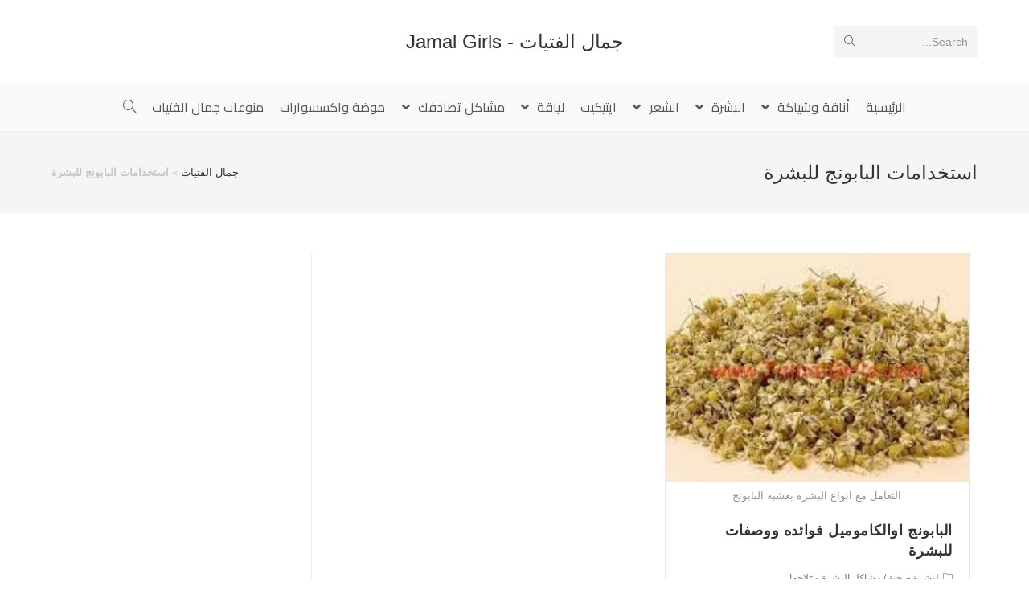

--- FILE ---
content_type: text/html; charset=UTF-8
request_url: https://www.jamalgirls.com/tag/%D8%A7%D8%B3%D8%AA%D8%AE%D8%AF%D8%A7%D9%85%D8%A7%D8%AA-%D8%A7%D9%84%D8%A8%D8%A7%D8%A8%D9%88%D9%86%D8%AC-%D9%84%D9%84%D8%A8%D8%B4%D8%B1%D8%A9/
body_size: 12751
content:
<!DOCTYPE html>
<html class="html" dir="rtl" lang="ar">
<head>
	<meta charset="UTF-8">
	<link rel="profile" href="https://gmpg.org/xfn/11">

	<meta name="viewport" content="width=device-width, initial-scale=1">
	<!-- This site is optimized with the Yoast SEO plugin v14.8.1 - https://yoast.com/wordpress/plugins/seo/ -->
	<title>استخدامات البابونج للبشرة Archives - جمال الفتيات - Jamal Girls</title>
	<meta name="robots" content="index, follow" />
	<meta name="googlebot" content="index, follow, max-snippet:-1, max-image-preview:large, max-video-preview:-1" />
	<meta name="bingbot" content="index, follow, max-snippet:-1, max-image-preview:large, max-video-preview:-1" />
	<link rel="canonical" href="https://www.jamalgirls.com/tag/استخدامات-البابونج-للبشرة/" />
	<meta property="og:locale" content="ar_AR" />
	<meta property="og:type" content="article" />
	<meta property="og:title" content="استخدامات البابونج للبشرة Archives - جمال الفتيات - Jamal Girls" />
	<meta property="og:url" content="https://www.jamalgirls.com/tag/استخدامات-البابونج-للبشرة/" />
	<meta property="og:site_name" content="جمال الفتيات - Jamal Girls" />
	<script type="application/ld+json" class="yoast-schema-graph">{"@context":"https://schema.org","@graph":[{"@type":"WebSite","@id":"https://www.jamalgirls.com/#website","url":"https://www.jamalgirls.com/","name":"\u062c\u0645\u0627\u0644 \u0627\u0644\u0641\u062a\u064a\u0627\u062a - Jamal Girls","description":"\u062c\u0645\u0627\u0644 \u0627\u0644\u0628\u0646\u0627\u062a \u0643\u0644 \u0627\u062d\u062a\u064a\u0627\u062c\u0627\u062a \u0627\u0644\u0641\u062a\u0627\u0629 \u0644\u062c\u0645\u0627\u0644\u0643 \u0648 \u0633\u062d\u0631 \u0627\u0646\u0648\u062b\u062a\u0643 \u0644\u062a\u0628\u0642\u064a \u0628\u0635\u062d\u0629 \u0648 \u062c\u0645\u0627\u0644 \u0648 \u0646\u0636\u0627\u0631\u0629 ( \u0628\u0634\u0631\u0629 , \u0634\u0639\u0631 , \u0627\u0632\u064a\u0627\u0621 , \u0644\u064a\u0627\u0642\u0629 , \u0648\u0635\u0641\u0627\u062a , \u0627\u062a\u0643\u064a\u062a )","potentialAction":[{"@type":"SearchAction","target":"https://www.jamalgirls.com/?s={search_term_string}","query-input":"required name=search_term_string"}],"inLanguage":"ar"},{"@type":"CollectionPage","@id":"https://www.jamalgirls.com/tag/%d8%a7%d8%b3%d8%aa%d8%ae%d8%af%d8%a7%d9%85%d8%a7%d8%aa-%d8%a7%d9%84%d8%a8%d8%a7%d8%a8%d9%88%d9%86%d8%ac-%d9%84%d9%84%d8%a8%d8%b4%d8%b1%d8%a9/#webpage","url":"https://www.jamalgirls.com/tag/%d8%a7%d8%b3%d8%aa%d8%ae%d8%af%d8%a7%d9%85%d8%a7%d8%aa-%d8%a7%d9%84%d8%a8%d8%a7%d8%a8%d9%88%d9%86%d8%ac-%d9%84%d9%84%d8%a8%d8%b4%d8%b1%d8%a9/","name":"\u0627\u0633\u062a\u062e\u062f\u0627\u0645\u0627\u062a \u0627\u0644\u0628\u0627\u0628\u0648\u0646\u062c \u0644\u0644\u0628\u0634\u0631\u0629 Archives - \u062c\u0645\u0627\u0644 \u0627\u0644\u0641\u062a\u064a\u0627\u062a - Jamal Girls","isPartOf":{"@id":"https://www.jamalgirls.com/#website"},"breadcrumb":{"@id":"https://www.jamalgirls.com/tag/%d8%a7%d8%b3%d8%aa%d8%ae%d8%af%d8%a7%d9%85%d8%a7%d8%aa-%d8%a7%d9%84%d8%a8%d8%a7%d8%a8%d9%88%d9%86%d8%ac-%d9%84%d9%84%d8%a8%d8%b4%d8%b1%d8%a9/#breadcrumb"},"inLanguage":"ar","potentialAction":[{"@type":"ReadAction","target":["https://www.jamalgirls.com/tag/%d8%a7%d8%b3%d8%aa%d8%ae%d8%af%d8%a7%d9%85%d8%a7%d8%aa-%d8%a7%d9%84%d8%a8%d8%a7%d8%a8%d9%88%d9%86%d8%ac-%d9%84%d9%84%d8%a8%d8%b4%d8%b1%d8%a9/"]}]},{"@type":"BreadcrumbList","@id":"https://www.jamalgirls.com/tag/%d8%a7%d8%b3%d8%aa%d8%ae%d8%af%d8%a7%d9%85%d8%a7%d8%aa-%d8%a7%d9%84%d8%a8%d8%a7%d8%a8%d9%88%d9%86%d8%ac-%d9%84%d9%84%d8%a8%d8%b4%d8%b1%d8%a9/#breadcrumb","itemListElement":[{"@type":"ListItem","position":1,"item":{"@type":"WebPage","@id":"https://www.jamalgirls.com/","url":"https://www.jamalgirls.com/","name":"\u062c\u0645\u0627\u0644 \u0627\u0644\u0641\u062a\u064a\u0627\u062a"}},{"@type":"ListItem","position":2,"item":{"@type":"WebPage","@id":"https://www.jamalgirls.com/tag/%d8%a7%d8%b3%d8%aa%d8%ae%d8%af%d8%a7%d9%85%d8%a7%d8%aa-%d8%a7%d9%84%d8%a8%d8%a7%d8%a8%d9%88%d9%86%d8%ac-%d9%84%d9%84%d8%a8%d8%b4%d8%b1%d8%a9/","url":"https://www.jamalgirls.com/tag/%d8%a7%d8%b3%d8%aa%d8%ae%d8%af%d8%a7%d9%85%d8%a7%d8%aa-%d8%a7%d9%84%d8%a8%d8%a7%d8%a8%d9%88%d9%86%d8%ac-%d9%84%d9%84%d8%a8%d8%b4%d8%b1%d8%a9/","name":"\u0627\u0633\u062a\u062e\u062f\u0627\u0645\u0627\u062a \u0627\u0644\u0628\u0627\u0628\u0648\u0646\u062c \u0644\u0644\u0628\u0634\u0631\u0629"}}]}]}</script>
	<!-- / Yoast SEO plugin. -->


<link rel='dns-prefetch' href='//fonts.googleapis.com' />
<link rel='dns-prefetch' href='//s.w.org' />
<link rel='dns-prefetch' href='//v0.wordpress.com' />
<link rel='dns-prefetch' href='//jetpack.wordpress.com' />
<link rel='dns-prefetch' href='//s0.wp.com' />
<link rel='dns-prefetch' href='//s1.wp.com' />
<link rel='dns-prefetch' href='//s2.wp.com' />
<link rel='dns-prefetch' href='//public-api.wordpress.com' />
<link rel='dns-prefetch' href='//0.gravatar.com' />
<link rel='dns-prefetch' href='//1.gravatar.com' />
<link rel='dns-prefetch' href='//2.gravatar.com' />
<link rel="alternate" type="application/rss+xml" title="جمال الفتيات - Jamal Girls &laquo; الخلاصة" href="https://www.jamalgirls.com/feed/" />
<link rel="alternate" type="application/rss+xml" title="جمال الفتيات - Jamal Girls &laquo; خلاصة التعليقات" href="https://www.jamalgirls.com/comments/feed/" />
<link rel="alternate" type="application/rss+xml" title="جمال الفتيات - Jamal Girls &laquo; استخدامات البابونج للبشرة خلاصة الوسوم" href="https://www.jamalgirls.com/tag/%d8%a7%d8%b3%d8%aa%d8%ae%d8%af%d8%a7%d9%85%d8%a7%d8%aa-%d8%a7%d9%84%d8%a8%d8%a7%d8%a8%d9%88%d9%86%d8%ac-%d9%84%d9%84%d8%a8%d8%b4%d8%b1%d8%a9/feed/" />
		<script type="text/javascript">
			window._wpemojiSettings = {"baseUrl":"https:\/\/s.w.org\/images\/core\/emoji\/13.0.0\/72x72\/","ext":".png","svgUrl":"https:\/\/s.w.org\/images\/core\/emoji\/13.0.0\/svg\/","svgExt":".svg","source":{"concatemoji":"https:\/\/www.jamalgirls.com\/wp-includes\/js\/wp-emoji-release.min.js?ver=256116219f78aa972ecb9eb45e4bcfca"}};
			!function(e,a,t){var n,r,o,i=a.createElement("canvas"),p=i.getContext&&i.getContext("2d");function s(e,t){var a=String.fromCharCode;p.clearRect(0,0,i.width,i.height),p.fillText(a.apply(this,e),0,0);e=i.toDataURL();return p.clearRect(0,0,i.width,i.height),p.fillText(a.apply(this,t),0,0),e===i.toDataURL()}function c(e){var t=a.createElement("script");t.src=e,t.defer=t.type="text/javascript",a.getElementsByTagName("head")[0].appendChild(t)}for(o=Array("flag","emoji"),t.supports={everything:!0,everythingExceptFlag:!0},r=0;r<o.length;r++)t.supports[o[r]]=function(e){if(!p||!p.fillText)return!1;switch(p.textBaseline="top",p.font="600 32px Arial",e){case"flag":return s([127987,65039,8205,9895,65039],[127987,65039,8203,9895,65039])?!1:!s([55356,56826,55356,56819],[55356,56826,8203,55356,56819])&&!s([55356,57332,56128,56423,56128,56418,56128,56421,56128,56430,56128,56423,56128,56447],[55356,57332,8203,56128,56423,8203,56128,56418,8203,56128,56421,8203,56128,56430,8203,56128,56423,8203,56128,56447]);case"emoji":return!s([55357,56424,8205,55356,57212],[55357,56424,8203,55356,57212])}return!1}(o[r]),t.supports.everything=t.supports.everything&&t.supports[o[r]],"flag"!==o[r]&&(t.supports.everythingExceptFlag=t.supports.everythingExceptFlag&&t.supports[o[r]]);t.supports.everythingExceptFlag=t.supports.everythingExceptFlag&&!t.supports.flag,t.DOMReady=!1,t.readyCallback=function(){t.DOMReady=!0},t.supports.everything||(n=function(){t.readyCallback()},a.addEventListener?(a.addEventListener("DOMContentLoaded",n,!1),e.addEventListener("load",n,!1)):(e.attachEvent("onload",n),a.attachEvent("onreadystatechange",function(){"complete"===a.readyState&&t.readyCallback()})),(n=t.source||{}).concatemoji?c(n.concatemoji):n.wpemoji&&n.twemoji&&(c(n.twemoji),c(n.wpemoji)))}(window,document,window._wpemojiSettings);
		</script>
		<style type="text/css">
img.wp-smiley,
img.emoji {
	display: inline !important;
	border: none !important;
	box-shadow: none !important;
	height: 1em !important;
	width: 1em !important;
	margin: 0 .07em !important;
	vertical-align: -0.1em !important;
	background: none !important;
	padding: 0 !important;
}
</style>
	<link rel='stylesheet' id='wp-block-library-rtl-css'  href='https://www.jamalgirls.com/wp-includes/css/dist/block-library/style-rtl.min.css?ver=256116219f78aa972ecb9eb45e4bcfca' type='text/css' media='all' />
<style id='wp-block-library-inline-css' type='text/css'>
.has-text-align-justify{text-align:justify;}
</style>
<link rel='stylesheet' id='wp-block-library-theme-rtl-css'  href='https://www.jamalgirls.com/wp-includes/css/dist/block-library/theme-rtl.min.css?ver=256116219f78aa972ecb9eb45e4bcfca' type='text/css' media='all' />
<link rel='stylesheet' id='theme-my-login-css'  href='https://www.jamalgirls.com/wp-content/plugins/theme-my-login/assets/styles/theme-my-login.min.css?ver=7.1.1' type='text/css' media='all' />
<link rel='stylesheet' id='font-awesome-css'  href='https://www.jamalgirls.com/wp-content/themes/oceanwp/assets/fonts/fontawesome/css/all.min.css?ver=5.11.2' type='text/css' media='all' />
<link rel='stylesheet' id='simple-line-icons-css'  href='https://www.jamalgirls.com/wp-content/themes/oceanwp/assets/css/third/simple-line-icons.min.css?ver=2.4.0' type='text/css' media='all' />
<link rel='stylesheet' id='magnific-popup-css'  href='https://www.jamalgirls.com/wp-content/themes/oceanwp/assets/css/third/magnific-popup.min.css?ver=1.0.0' type='text/css' media='all' />
<link rel='stylesheet' id='slick-css'  href='https://www.jamalgirls.com/wp-content/themes/oceanwp/assets/css/third/slick.min.css?ver=1.6.0' type='text/css' media='all' />
<link rel='stylesheet' id='oceanwp-style-css'  href='https://www.jamalgirls.com/wp-content/themes/oceanwp/assets/css/style.min.css?ver=1.8.7' type='text/css' media='all' />
<link rel='stylesheet' id='oceanwp-google-font-cairo-css'  href='//fonts.googleapis.com/css?family=Cairo%3A100%2C200%2C300%2C400%2C500%2C600%2C700%2C800%2C900%2C100i%2C200i%2C300i%2C400i%2C500i%2C600i%2C700i%2C800i%2C900i&#038;subset=latin&#038;ver=256116219f78aa972ecb9eb45e4bcfca' type='text/css' media='all' />
<link rel='stylesheet' id='oe-widgets-style-css'  href='https://www.jamalgirls.com/wp-content/plugins/ocean-extra/assets/css/widgets.css?ver=256116219f78aa972ecb9eb45e4bcfca' type='text/css' media='all' />
<link rel='stylesheet' id='oe-widgets-style-rtl-css'  href='https://www.jamalgirls.com/wp-content/plugins/ocean-extra/assets/css/rtl.css?ver=256116219f78aa972ecb9eb45e4bcfca' type='text/css' media='all' />
<link rel='stylesheet' id='jetpack_css-rtl-css'  href='https://www.jamalgirls.com/wp-content/plugins/jetpack/css/jetpack-rtl.css?ver=8.8.5' type='text/css' media='all' />
<script type='text/javascript' src='https://www.jamalgirls.com/wp-includes/js/jquery/jquery.js?ver=1.12.4-wp' id='jquery-core-js'></script>
<link rel="https://api.w.org/" href="https://www.jamalgirls.com/wp-json/" /><link rel="alternate" type="application/json" href="https://www.jamalgirls.com/wp-json/wp/v2/tags/1204" /><link rel="EditURI" type="application/rsd+xml" title="RSD" href="https://www.jamalgirls.com/xmlrpc.php?rsd" />
<link rel="wlwmanifest" type="application/wlwmanifest+xml" href="https://www.jamalgirls.com/wp-includes/wlwmanifest.xml" /> 
<link rel="stylesheet" href="https://www.jamalgirls.com/wp-content/themes/oceanwp/rtl.css" type="text/css" media="screen" />
<style type='text/css'>img#wpstats{display:none}</style><!-- OceanWP CSS -->
<style type="text/css">
/* Header CSS */#site-header.medium-header #site-navigation-wrap .dropdown-menu >li >a{padding:0 10px 0 10px}#site-header.has-header-media .overlay-header-media{background-color:rgba(0,0,0,0.5)}/* Typography CSS */#site-navigation-wrap .dropdown-menu >li >a,#site-header.full_screen-header .fs-dropdown-menu >li >a,#site-header.top-header #site-navigation-wrap .dropdown-menu >li >a,#site-header.center-header #site-navigation-wrap .dropdown-menu >li >a,#site-header.medium-header #site-navigation-wrap .dropdown-menu >li >a,.oceanwp-mobile-menu-icon a{font-family:Cairo;font-size:16px;letter-spacing:.1px}
</style></head>

<body class="rtl archive tag tag-1204 wp-embed-responsive oceanwp-theme sidebar-mobile medium-header-style default-breakpoint has-sidebar content-right-sidebar has-breadcrumbs has-blog-grid elementor-default" itemscope="itemscope" itemtype="https://schema.org/Blog">

	
	
	<div id="outer-wrap" class="site clr">

		<a class="skip-link screen-reader-text" href="#main">Skip to content</a>

		
		<div id="wrap" class="clr">

			
			
<header id="site-header" class="medium-header hidden-menu clr" data-height="74" itemscope="itemscope" itemtype="https://schema.org/WPHeader" role="banner">

	
		

<div id="site-header-inner" class="clr">

	
		<div class="top-header-wrap clr">
			<div class="container clr">
				<div class="top-header-inner clr">

					
						<div class="top-col clr col-1">

							
<div id="medium-searchform" class="header-searchform-wrap clr">
	<form method="get" action="https://www.jamalgirls.com/" class="header-searchform" role="search" aria-label="Medium Header Search">
		<input type="search" name="s" autocomplete="off" value="" />
					<label>Search...</label>
					<button class="search-submit"><i class="icon-magnifier"></i></button>
		<div class="search-bg"></div>
					</form>
</div><!-- #medium-searchform -->

						</div>

						
						<div class="top-col clr col-2 logo-col">

							

<div id="site-logo" class="clr" itemscope itemtype="https://schema.org/Brand">

	
	<div id="site-logo-inner" class="clr">

						<a href="https://www.jamalgirls.com/" rel="home" class="site-title site-logo-text" >جمال الفتيات - Jamal Girls</a>
				
	</div><!-- #site-logo-inner -->

	
	
</div><!-- #site-logo -->


						</div>

						
						<div class="top-col clr col-3">

							
						</div>

						
				</div>
			</div>
		</div>

		
	<div class="bottom-header-wrap clr">

					<div id="site-navigation-wrap" class="clr center-menu">
			
			
							<div class="container clr">
				
			<nav id="site-navigation" class="navigation main-navigation clr" itemscope="itemscope" itemtype="https://schema.org/SiteNavigationElement" role="navigation" >

				<ul id="menu-%d8%a7%d9%84%d8%aa%d8%b5%d9%86%d9%8a%d9%81%d8%a7%d8%aa" class="main-menu dropdown-menu sf-menu"><li id="menu-item-3446" class="menu-item menu-item-type-custom menu-item-object-custom menu-item-home menu-item-3446"><a href="https://www.jamalgirls.com/" class="menu-link"><span class="text-wrap">الرئيسية</span></a></li><li id="menu-item-281" class="menu-item menu-item-type-taxonomy menu-item-object-category menu-item-has-children dropdown menu-item-281 nav-no-click"><a href="https://www.jamalgirls.com/category/elegance-and-xiakh-of/" class="menu-link"><span class="text-wrap">أناقة وشياكة <span class="nav-arrow fa fa-angle-down"></span></span></a>
<ul class="sub-menu">
	<li id="menu-item-3447" class="menu-item menu-item-type-taxonomy menu-item-object-category menu-item-3447"><a href="https://www.jamalgirls.com/category/elegance-and-xiakh-of/" class="menu-link"><span class="text-wrap">أناقة وشياكة</span><span class="nav-content">يهتم باناقة الفتيات والصبايا ويهتم بالازياء وبجمال المراة</span></a></li>	<li id="menu-item-911" class="menu-item menu-item-type-taxonomy menu-item-object-category menu-item-911"><a href="https://www.jamalgirls.com/category/elegance-and-xiakh-of/increase-the-beauty-of/" class="menu-link"><span class="text-wrap">ازدادي جمالا</span><span class="nav-content">يهتم بكل ما يتعلق بالفتيات والصبايا والبنوتات من جمال ويحتوي على مواضيع لزيادة الجمال عند المراة</span></a></li>	<li id="menu-item-912" class="menu-item menu-item-type-taxonomy menu-item-object-category menu-item-912"><a href="https://www.jamalgirls.com/category/elegance-and-xiakh-of/makeup-colors/" class="menu-link"><span class="text-wrap">مكياج والوان</span><span class="nav-content">مكياج والوان لتعليم الفتيات والصبايا كيف يضعن المكياج ويعلمهن ما يناسبهن من ادوات ورسم</span></a></li></ul>
</li><li id="menu-item-282" class="menu-item menu-item-type-taxonomy menu-item-object-category menu-item-has-children dropdown menu-item-282 nav-no-click"><a href="https://www.jamalgirls.com/category/skin/" class="menu-link"><span class="text-wrap">البشرة <span class="nav-arrow fa fa-angle-down"></span></span></a>
<ul class="sub-menu">
	<li id="menu-item-3448" class="menu-item menu-item-type-taxonomy menu-item-object-category menu-item-3448"><a href="https://www.jamalgirls.com/category/skin/" class="menu-link"><span class="text-wrap">البشرة</span></a></li>	<li id="menu-item-283" class="menu-item menu-item-type-taxonomy menu-item-object-category menu-item-has-children dropdown menu-item-283"><a href="https://www.jamalgirls.com/category/skin/skin-types/" class="menu-link"><span class="text-wrap">أنواع البشرة<span class="nav-arrow fa fa-angle-left"></span></span></a>
	<ul class="sub-menu">
		<li id="menu-item-284" class="menu-item menu-item-type-taxonomy menu-item-object-category menu-item-has-children dropdown menu-item-284 nav-no-click"><a href="https://www.jamalgirls.com/category/skin/skin-types/dry-skin/" class="menu-link"><span class="text-wrap">البشرة الجافة<span class="nav-arrow fa fa-angle-left"></span></span></a>
		<ul class="sub-menu">
			<li id="menu-item-3450" class="menu-item menu-item-type-taxonomy menu-item-object-category menu-item-3450"><a href="https://www.jamalgirls.com/category/skin/skin-types/dry-skin/" class="menu-link"><span class="text-wrap">البشرة الجافة</span><span class="nav-content">البشرة الجافة نوع من انواع البشرة وهذه البشرة تعتبر من اكثر انواع البشرة الصعب التعامل معها</span></a></li>			<li id="menu-item-285" class="menu-item menu-item-type-taxonomy menu-item-object-category menu-item-285"><a href="https://www.jamalgirls.com/category/skin/skin-types/dry-skin/masks-for-dry-skin/" class="menu-link"><span class="text-wrap">أقنعة للبشرة الجافة</span></a></li>			<li id="menu-item-286" class="menu-item menu-item-type-taxonomy menu-item-object-category menu-item-286"><a href="https://www.jamalgirls.com/category/skin/skin-types/dry-skin/about-dry-skin/" class="menu-link"><span class="text-wrap">حول البشرة الجافة</span></a></li>			<li id="menu-item-287" class="menu-item menu-item-type-taxonomy menu-item-object-category menu-item-287"><a href="https://www.jamalgirls.com/category/skin/skin-types/dry-skin/food-dry-skin/" class="menu-link"><span class="text-wrap">غذاء البشرة الجافة</span></a></li>		</ul>
</li>		<li id="menu-item-288" class="menu-item menu-item-type-taxonomy menu-item-object-category menu-item-has-children dropdown menu-item-288 nav-no-click"><a href="https://www.jamalgirls.com/category/skin/skin-types/oily-skin/" class="menu-link"><span class="text-wrap">البشرة الدهنية<span class="nav-arrow fa fa-angle-left"></span></span></a>
		<ul class="sub-menu">
			<li id="menu-item-3451" class="menu-item menu-item-type-taxonomy menu-item-object-category menu-item-3451"><a href="https://www.jamalgirls.com/category/skin/skin-types/oily-skin/" class="menu-link"><span class="text-wrap">البشرة الدهنية</span><span class="nav-content">البشرة الدهنية من انواع البشرة التي تحتاج الى عناية خاصة</span></a></li>			<li id="menu-item-289" class="menu-item menu-item-type-taxonomy menu-item-object-category menu-item-289"><a href="https://www.jamalgirls.com/category/skin/skin-types/oily-skin/%d8%a3%d9%82%d9%86%d8%b9%d8%a9-%d9%84%d9%84%d8%a8%d8%b4%d8%b1%d8%a9-%d8%a7%d9%84%d8%af%d9%87%d9%86%d9%8a%d8%a9/" class="menu-link"><span class="text-wrap">أقنعة للبشرة الدهنية</span></a></li>			<li id="menu-item-290" class="menu-item menu-item-type-taxonomy menu-item-object-category menu-item-290"><a href="https://www.jamalgirls.com/category/skin/skin-types/oily-skin/%d8%ad%d9%88%d9%84-%d8%a7%d9%84%d8%a8%d8%b4%d8%b1%d8%a9-%d8%a7%d9%84%d8%af%d9%87%d9%86%d9%8a%d8%a9/" class="menu-link"><span class="text-wrap">حول البشرة الدهنية</span></a></li>			<li id="menu-item-291" class="menu-item menu-item-type-taxonomy menu-item-object-category menu-item-291"><a href="https://www.jamalgirls.com/category/skin/skin-types/oily-skin/%d8%ba%d8%b0%d8%a7%d8%a1-%d8%a7%d9%84%d8%a8%d8%b4%d8%b1%d8%a9-%d8%a7%d9%84%d8%af%d9%87%d9%86%d9%8a%d8%a9/" class="menu-link"><span class="text-wrap">غذاء البشرة الدهنية</span></a></li>		</ul>
</li>		<li id="menu-item-292" class="menu-item menu-item-type-taxonomy menu-item-object-category menu-item-has-children dropdown menu-item-292 nav-no-click"><a href="https://www.jamalgirls.com/category/skin/skin-types/%d8%a7%d9%84%d8%a8%d8%b4%d8%b1%d8%a9-%d8%a7%d9%84%d8%b9%d8%a7%d8%af%d9%8a%d8%a9/" class="menu-link"><span class="text-wrap">البشرة العادية<span class="nav-arrow fa fa-angle-left"></span></span></a>
		<ul class="sub-menu">
			<li id="menu-item-3452" class="menu-item menu-item-type-taxonomy menu-item-object-category menu-item-3452"><a href="https://www.jamalgirls.com/category/skin/skin-types/%d8%a7%d9%84%d8%a8%d8%b4%d8%b1%d8%a9-%d8%a7%d9%84%d8%b9%d8%a7%d8%af%d9%8a%d8%a9/" class="menu-link"><span class="text-wrap">البشرة العادية</span></a></li>			<li id="menu-item-293" class="menu-item menu-item-type-taxonomy menu-item-object-category menu-item-293"><a href="https://www.jamalgirls.com/category/skin/skin-types/%d8%a7%d9%84%d8%a8%d8%b4%d8%b1%d8%a9-%d8%a7%d9%84%d8%b9%d8%a7%d8%af%d9%8a%d8%a9/%d8%a3%d9%82%d9%86%d8%b9%d8%a9-%d9%84%d9%84%d8%a8%d8%b4%d8%b1%d8%a9-%d8%a7%d9%84%d8%b9%d8%a7%d8%af%d9%8a%d8%a9/" class="menu-link"><span class="text-wrap">أقنعة للبشرة العادية</span></a></li>			<li id="menu-item-294" class="menu-item menu-item-type-taxonomy menu-item-object-category menu-item-294"><a href="https://www.jamalgirls.com/category/skin/skin-types/%d8%a7%d9%84%d8%a8%d8%b4%d8%b1%d8%a9-%d8%a7%d9%84%d8%b9%d8%a7%d8%af%d9%8a%d8%a9/%d8%ad%d9%88%d9%84-%d8%a7%d9%84%d8%a8%d8%b4%d8%b1%d8%a9-%d8%a7%d9%84%d8%b9%d8%a7%d8%af%d9%8a%d8%a9/" class="menu-link"><span class="text-wrap">حول البشرة العادية</span></a></li>		</ul>
</li>		<li id="menu-item-295" class="menu-item menu-item-type-taxonomy menu-item-object-category menu-item-has-children dropdown menu-item-295 nav-no-click"><a href="https://www.jamalgirls.com/category/skin/skin-types/%d8%a7%d9%84%d8%a8%d8%b4%d8%b1%d8%a9-%d8%a7%d9%84%d9%85%d8%ae%d8%aa%d9%84%d8%b7%d8%a9/" class="menu-link"><span class="text-wrap">البشرة المختلطة<span class="nav-arrow fa fa-angle-left"></span></span></a>
		<ul class="sub-menu">
			<li id="menu-item-3453" class="menu-item menu-item-type-taxonomy menu-item-object-category menu-item-3453"><a href="https://www.jamalgirls.com/category/skin/skin-types/%d8%a7%d9%84%d8%a8%d8%b4%d8%b1%d8%a9-%d8%a7%d9%84%d9%85%d8%ae%d8%aa%d9%84%d8%b7%d8%a9/" class="menu-link"><span class="text-wrap">البشرة المختلطة</span></a></li>			<li id="menu-item-296" class="menu-item menu-item-type-taxonomy menu-item-object-category menu-item-296"><a href="https://www.jamalgirls.com/category/skin/skin-types/%d8%a7%d9%84%d8%a8%d8%b4%d8%b1%d8%a9-%d8%a7%d9%84%d9%85%d8%ae%d8%aa%d9%84%d8%b7%d8%a9/%d8%a3%d9%82%d9%86%d8%b9%d8%a9-%d9%84%d9%84%d8%a8%d8%b4%d8%b1%d8%a9-%d8%a7%d9%84%d9%85%d8%ae%d8%aa%d9%84%d8%b7%d8%a9/" class="menu-link"><span class="text-wrap">أقنعة للبشرة المختلطة</span></a></li>			<li id="menu-item-297" class="menu-item menu-item-type-taxonomy menu-item-object-category menu-item-297"><a href="https://www.jamalgirls.com/category/skin/skin-types/%d8%a7%d9%84%d8%a8%d8%b4%d8%b1%d8%a9-%d8%a7%d9%84%d9%85%d8%ae%d8%aa%d9%84%d8%b7%d8%a9/%d8%ad%d9%88%d9%84-%d8%a7%d9%84%d8%a8%d8%b4%d8%b1%d8%a9-%d8%a7%d9%84%d9%85%d8%ae%d8%aa%d9%84%d8%b7%d8%a9/" class="menu-link"><span class="text-wrap">حول البشرة المختلطة</span></a></li>		</ul>
</li>		<li id="menu-item-298" class="menu-item menu-item-type-taxonomy menu-item-object-category menu-item-298"><a href="https://www.jamalgirls.com/category/skin/skin-types/%d8%aa%d8%ad%d8%af%d9%8a%d8%af-%d9%86%d9%88%d8%b9-%d8%a7%d9%84%d8%a8%d8%b4%d8%b1%d8%a9/" class="menu-link"><span class="text-wrap">تحديد نوع البشرة</span></a></li>	</ul>
</li>	<li id="menu-item-299" class="menu-item menu-item-type-taxonomy menu-item-object-category menu-item-299"><a href="https://www.jamalgirls.com/category/skin/%d9%84%d8%a8%d8%b4%d8%b1%d8%a9-%d8%b5%d8%ad%d9%8a%d8%a9/" class="menu-link"><span class="text-wrap">لبشرة صحية</span></a></li>	<li id="menu-item-300" class="menu-item menu-item-type-taxonomy menu-item-object-category menu-item-300"><a href="https://www.jamalgirls.com/category/skin/%d9%85%d8%b4%d8%a7%d9%83%d9%84-%d8%a7%d9%84%d8%a8%d8%b4%d8%b1%d8%a9-%d9%88%d8%b9%d9%84%d8%a7%d8%ac%d9%87%d8%a7/" class="menu-link"><span class="text-wrap">مشاكل البشرة وعلاجها</span></a></li></ul>
</li><li id="menu-item-301" class="menu-item menu-item-type-taxonomy menu-item-object-category menu-item-has-children dropdown menu-item-301 nav-no-click"><a href="https://www.jamalgirls.com/category/%d8%a7%d9%84%d8%b4%d8%b9%d8%b1-_-hair/" class="menu-link"><span class="text-wrap">الشعر <span class="nav-arrow fa fa-angle-down"></span></span></a>
<ul class="sub-menu">
	<li id="menu-item-3454" class="menu-item menu-item-type-taxonomy menu-item-object-category menu-item-3454"><a href="https://www.jamalgirls.com/category/%d8%a7%d9%84%d8%b4%d8%b9%d8%b1-_-hair/" class="menu-link"><span class="text-wrap">الشعر</span></a></li>	<li id="menu-item-302" class="menu-item menu-item-type-taxonomy menu-item-object-category menu-item-has-children dropdown menu-item-302 nav-no-click"><a href="https://www.jamalgirls.com/category/%d8%a7%d9%84%d8%b4%d8%b9%d8%b1-_-hair/%d8%a3%d9%86%d9%88%d8%a7%d8%b9-%d8%a7%d9%84%d8%b4%d8%b9%d8%b1/" class="menu-link"><span class="text-wrap">أنواع الشعر<span class="nav-arrow fa fa-angle-left"></span></span></a>
	<ul class="sub-menu">
		<li id="menu-item-3455" class="menu-item menu-item-type-taxonomy menu-item-object-category menu-item-3455"><a href="https://www.jamalgirls.com/category/%d8%a7%d9%84%d8%b4%d8%b9%d8%b1-_-hair/%d8%a3%d9%86%d9%88%d8%a7%d8%b9-%d8%a7%d9%84%d8%b4%d8%b9%d8%b1/" class="menu-link"><span class="text-wrap">أنواع الشعر</span></a></li>		<li id="menu-item-303" class="menu-item menu-item-type-taxonomy menu-item-object-category menu-item-has-children dropdown menu-item-303 nav-no-click"><a href="https://www.jamalgirls.com/category/%d8%a7%d9%84%d8%b4%d8%b9%d8%b1-_-hair/%d8%a3%d9%86%d9%88%d8%a7%d8%b9-%d8%a7%d9%84%d8%b4%d8%b9%d8%b1/%d8%a7%d9%84%d8%b4%d8%b9%d8%b1-%d8%a7%d9%84%d8%ac%d8%a7%d9%81/" class="menu-link"><span class="text-wrap">الشعر الجاف<span class="nav-arrow fa fa-angle-left"></span></span></a>
		<ul class="sub-menu">
			<li id="menu-item-3456" class="menu-item menu-item-type-taxonomy menu-item-object-category menu-item-3456"><a href="https://www.jamalgirls.com/category/%d8%a7%d9%84%d8%b4%d8%b9%d8%b1-_-hair/%d8%a3%d9%86%d9%88%d8%a7%d8%b9-%d8%a7%d9%84%d8%b4%d8%b9%d8%b1/%d8%a7%d9%84%d8%b4%d8%b9%d8%b1-%d8%a7%d9%84%d8%ac%d8%a7%d9%81/" class="menu-link"><span class="text-wrap">الشعر الجاف</span></a></li>			<li id="menu-item-304" class="menu-item menu-item-type-taxonomy menu-item-object-category menu-item-304"><a href="https://www.jamalgirls.com/category/%d8%a7%d9%84%d8%b4%d8%b9%d8%b1-_-hair/%d8%a3%d9%86%d9%88%d8%a7%d8%b9-%d8%a7%d9%84%d8%b4%d8%b9%d8%b1/%d8%a7%d9%84%d8%b4%d8%b9%d8%b1-%d8%a7%d9%84%d8%ac%d8%a7%d9%81/%d8%a7%d9%84%d8%aa%d8%b9%d8%a7%d9%85%d9%84-%d9%85%d8%b9-%d8%a7%d9%84%d8%b4%d8%b9%d8%b1-%d8%a7%d9%84%d8%ac%d8%a7%d9%81/" class="menu-link"><span class="text-wrap">التعامل مع الشعر الجاف</span></a></li>			<li id="menu-item-305" class="menu-item menu-item-type-taxonomy menu-item-object-category menu-item-305"><a href="https://www.jamalgirls.com/category/%d8%a7%d9%84%d8%b4%d8%b9%d8%b1-_-hair/%d8%a3%d9%86%d9%88%d8%a7%d8%b9-%d8%a7%d9%84%d8%b4%d8%b9%d8%b1/%d8%a7%d9%84%d8%b4%d8%b9%d8%b1-%d8%a7%d9%84%d8%ac%d8%a7%d9%81/%d8%ae%d9%84%d8%b7%d8%a7%d8%aa-%d9%84%d9%84%d8%b4%d8%b9%d8%b1-%d8%a7%d9%84%d8%ac%d8%a7%d9%81/" class="menu-link"><span class="text-wrap">خلطات للشعر الجاف</span></a></li>		</ul>
</li>		<li id="menu-item-306" class="menu-item menu-item-type-taxonomy menu-item-object-category menu-item-has-children dropdown menu-item-306 nav-no-click"><a href="https://www.jamalgirls.com/category/%d8%a7%d9%84%d8%b4%d8%b9%d8%b1-_-hair/%d8%a3%d9%86%d9%88%d8%a7%d8%b9-%d8%a7%d9%84%d8%b4%d8%b9%d8%b1/%d8%a7%d9%84%d8%b4%d8%b9%d8%b1-%d8%a7%d9%84%d8%af%d9%87%d9%86%d9%8a/" class="menu-link"><span class="text-wrap">الشعر الدهني<span class="nav-arrow fa fa-angle-left"></span></span></a>
		<ul class="sub-menu">
			<li id="menu-item-3457" class="menu-item menu-item-type-taxonomy menu-item-object-category menu-item-3457"><a href="https://www.jamalgirls.com/category/%d8%a7%d9%84%d8%b4%d8%b9%d8%b1-_-hair/%d8%a3%d9%86%d9%88%d8%a7%d8%b9-%d8%a7%d9%84%d8%b4%d8%b9%d8%b1/%d8%a7%d9%84%d8%b4%d8%b9%d8%b1-%d8%a7%d9%84%d8%af%d9%87%d9%86%d9%8a/" class="menu-link"><span class="text-wrap">الشعر الدهني</span></a></li>			<li id="menu-item-307" class="menu-item menu-item-type-taxonomy menu-item-object-category menu-item-307"><a href="https://www.jamalgirls.com/category/%d8%a7%d9%84%d8%b4%d8%b9%d8%b1-_-hair/%d8%a3%d9%86%d9%88%d8%a7%d8%b9-%d8%a7%d9%84%d8%b4%d8%b9%d8%b1/%d8%a7%d9%84%d8%b4%d8%b9%d8%b1-%d8%a7%d9%84%d8%af%d9%87%d9%86%d9%8a/%d8%a7%d9%84%d8%aa%d8%b9%d8%a7%d9%85%d9%84-%d9%85%d8%b9-%d8%a7%d9%84%d8%b4%d8%b9%d8%b1-%d8%a7%d9%84%d8%af%d9%87%d9%86%d9%8a/" class="menu-link"><span class="text-wrap">التعامل مع الشعر الدهني</span></a></li>			<li id="menu-item-308" class="menu-item menu-item-type-taxonomy menu-item-object-category menu-item-308"><a href="https://www.jamalgirls.com/category/%d8%a7%d9%84%d8%b4%d8%b9%d8%b1-_-hair/%d8%a3%d9%86%d9%88%d8%a7%d8%b9-%d8%a7%d9%84%d8%b4%d8%b9%d8%b1/%d8%a7%d9%84%d8%b4%d8%b9%d8%b1-%d8%a7%d9%84%d8%af%d9%87%d9%86%d9%8a/%d8%ae%d9%84%d8%b7%d8%a7%d8%aa-%d9%84%d9%84%d8%b4%d8%b9%d8%b1-%d8%a7%d9%84%d8%af%d9%87%d9%86%d9%8a/" class="menu-link"><span class="text-wrap">خلطات للشعر الدهني</span></a></li>		</ul>
</li>		<li id="menu-item-309" class="menu-item menu-item-type-taxonomy menu-item-object-category menu-item-has-children dropdown menu-item-309 nav-no-click"><a href="https://www.jamalgirls.com/category/%d8%a7%d9%84%d8%b4%d8%b9%d8%b1-_-hair/%d8%a3%d9%86%d9%88%d8%a7%d8%b9-%d8%a7%d9%84%d8%b4%d8%b9%d8%b1/%d8%a7%d9%84%d8%b4%d8%b9%d8%b1-%d8%a7%d9%84%d8%b9%d8%a7%d8%af%d9%8a/" class="menu-link"><span class="text-wrap">الشعر العادي<span class="nav-arrow fa fa-angle-left"></span></span></a>
		<ul class="sub-menu">
			<li id="menu-item-3458" class="menu-item menu-item-type-taxonomy menu-item-object-category menu-item-3458"><a href="https://www.jamalgirls.com/category/%d8%a7%d9%84%d8%b4%d8%b9%d8%b1-_-hair/%d8%a3%d9%86%d9%88%d8%a7%d8%b9-%d8%a7%d9%84%d8%b4%d8%b9%d8%b1/%d8%a7%d9%84%d8%b4%d8%b9%d8%b1-%d8%a7%d9%84%d8%b9%d8%a7%d8%af%d9%8a/" class="menu-link"><span class="text-wrap">الشعر العادي</span></a></li>			<li id="menu-item-310" class="menu-item menu-item-type-taxonomy menu-item-object-category menu-item-310"><a href="https://www.jamalgirls.com/category/%d8%a7%d9%84%d8%b4%d8%b9%d8%b1-_-hair/%d8%a3%d9%86%d9%88%d8%a7%d8%b9-%d8%a7%d9%84%d8%b4%d8%b9%d8%b1/%d8%a7%d9%84%d8%b4%d8%b9%d8%b1-%d8%a7%d9%84%d8%b9%d8%a7%d8%af%d9%8a/%d8%a7%d9%84%d8%b4%d8%b9%d8%b1-%d8%a7%d9%84%d8%b9%d8%a7%d8%af%d9%8a-%d9%88%d8%ad%d9%85%d8%a7%d9%8a%d8%aa%d9%87/" class="menu-link"><span class="text-wrap">الشعر العادي وحمايته</span></a></li>		</ul>
</li>	</ul>
</li>	<li id="menu-item-311" class="menu-item menu-item-type-taxonomy menu-item-object-category menu-item-has-children dropdown menu-item-311 nav-no-click"><a href="https://www.jamalgirls.com/category/%d8%a7%d9%84%d8%b4%d8%b9%d8%b1-_-hair/%d9%85%d8%b4%d9%83%d9%84%d8%a7%d8%aa-%d8%a7%d9%84%d8%b4%d8%b9%d8%b1/" class="menu-link"><span class="text-wrap">مشاكل الشعر وعلاجها<span class="nav-arrow fa fa-angle-left"></span></span></a>
	<ul class="sub-menu">
		<li id="menu-item-3459" class="menu-item menu-item-type-taxonomy menu-item-object-category menu-item-3459"><a href="https://www.jamalgirls.com/category/%d8%a7%d9%84%d8%b4%d8%b9%d8%b1-_-hair/%d9%85%d8%b4%d9%83%d9%84%d8%a7%d8%aa-%d8%a7%d9%84%d8%b4%d8%b9%d8%b1/" class="menu-link"><span class="text-wrap">مشاكل الشعر وعلاجها</span></a></li>		<li id="menu-item-312" class="menu-item menu-item-type-taxonomy menu-item-object-category menu-item-has-children dropdown menu-item-312 nav-no-click"><a href="https://www.jamalgirls.com/category/%d8%a7%d9%84%d8%b4%d8%b9%d8%b1-_-hair/%d9%85%d8%b4%d9%83%d9%84%d8%a7%d8%aa-%d8%a7%d9%84%d8%b4%d8%b9%d8%b1/%d8%aa%d8%b3%d8%a7%d9%82%d8%b7-%d8%a7%d9%84%d8%b4%d8%b9%d8%b1/" class="menu-link"><span class="text-wrap">تساقط الشعر<span class="nav-arrow fa fa-angle-left"></span></span></a>
		<ul class="sub-menu">
			<li id="menu-item-3460" class="menu-item menu-item-type-taxonomy menu-item-object-category menu-item-3460"><a href="https://www.jamalgirls.com/category/%d8%a7%d9%84%d8%b4%d8%b9%d8%b1-_-hair/%d9%85%d8%b4%d9%83%d9%84%d8%a7%d8%aa-%d8%a7%d9%84%d8%b4%d8%b9%d8%b1/%d8%aa%d8%b3%d8%a7%d9%82%d8%b7-%d8%a7%d9%84%d8%b4%d8%b9%d8%b1/" class="menu-link"><span class="text-wrap">تساقط الشعر</span></a></li>			<li id="menu-item-313" class="menu-item menu-item-type-taxonomy menu-item-object-category menu-item-313"><a href="https://www.jamalgirls.com/category/%d8%a7%d9%84%d8%b4%d8%b9%d8%b1-_-hair/%d9%85%d8%b4%d9%83%d9%84%d8%a7%d8%aa-%d8%a7%d9%84%d8%b4%d8%b9%d8%b1/%d8%aa%d8%b3%d8%a7%d9%82%d8%b7-%d8%a7%d9%84%d8%b4%d8%b9%d8%b1/%d8%a3%d8%b3%d8%a8%d8%a7%d8%a8%d9%87-%d9%88%d8%b7%d8%b1%d9%82-%d8%a7%d9%84%d9%88%d9%82%d8%a7%d9%8a%d8%a9/" class="menu-link"><span class="text-wrap">أسبابه وطرق الوقاية</span></a></li>			<li id="menu-item-314" class="menu-item menu-item-type-taxonomy menu-item-object-category menu-item-314"><a href="https://www.jamalgirls.com/category/%d8%a7%d9%84%d8%b4%d8%b9%d8%b1-_-hair/%d9%85%d8%b4%d9%83%d9%84%d8%a7%d8%aa-%d8%a7%d9%84%d8%b4%d8%b9%d8%b1/%d8%aa%d8%b3%d8%a7%d9%82%d8%b7-%d8%a7%d9%84%d8%b4%d8%b9%d8%b1/%d8%b9%d9%84%d8%a7%d8%ac%d9%87-%d8%aa%d8%b3%d8%a7%d9%82%d8%b7-%d8%a7%d9%84%d8%b4%d8%b9%d8%b1/" class="menu-link"><span class="text-wrap">علاج تساقط الشعر</span></a></li>		</ul>
</li>		<li id="menu-item-315" class="menu-item menu-item-type-taxonomy menu-item-object-category menu-item-has-children dropdown menu-item-315 nav-no-click"><a href="https://www.jamalgirls.com/category/%d8%a7%d9%84%d8%b4%d8%b9%d8%b1-_-hair/%d9%85%d8%b4%d9%83%d9%84%d8%a7%d8%aa-%d8%a7%d9%84%d8%b4%d8%b9%d8%b1/%d8%aa%d9%82%d8%b5%d9%81-%d8%a7%d9%84%d8%b4%d8%b9%d8%b1/" class="menu-link"><span class="text-wrap">تقصف الشعر<span class="nav-arrow fa fa-angle-left"></span></span></a>
		<ul class="sub-menu">
			<li id="menu-item-3461" class="menu-item menu-item-type-taxonomy menu-item-object-category menu-item-3461"><a href="https://www.jamalgirls.com/category/%d8%a7%d9%84%d8%b4%d8%b9%d8%b1-_-hair/%d9%85%d8%b4%d9%83%d9%84%d8%a7%d8%aa-%d8%a7%d9%84%d8%b4%d8%b9%d8%b1/%d8%aa%d9%82%d8%b5%d9%81-%d8%a7%d9%84%d8%b4%d8%b9%d8%b1/" class="menu-link"><span class="text-wrap">تقصف الشعر</span></a></li>			<li id="menu-item-316" class="menu-item menu-item-type-taxonomy menu-item-object-category menu-item-316"><a href="https://www.jamalgirls.com/category/%d8%a7%d9%84%d8%b4%d8%b9%d8%b1-_-hair/%d9%85%d8%b4%d9%83%d9%84%d8%a7%d8%aa-%d8%a7%d9%84%d8%b4%d8%b9%d8%b1/%d8%aa%d9%82%d8%b5%d9%81-%d8%a7%d9%84%d8%b4%d8%b9%d8%b1/%d8%a7%d8%b3%d8%a8%d8%a7%d8%a8%d9%87-%d9%88%d8%b7%d8%b1%d9%82-%d8%a7%d9%84%d9%88%d9%82%d8%a7%d9%8a%d8%a9/" class="menu-link"><span class="text-wrap">اسبابه وطرق الوقاية</span></a></li>			<li id="menu-item-317" class="menu-item menu-item-type-taxonomy menu-item-object-category menu-item-317"><a href="https://www.jamalgirls.com/category/%d8%a7%d9%84%d8%b4%d8%b9%d8%b1-_-hair/%d9%85%d8%b4%d9%83%d9%84%d8%a7%d8%aa-%d8%a7%d9%84%d8%b4%d8%b9%d8%b1/%d8%aa%d9%82%d8%b5%d9%81-%d8%a7%d9%84%d8%b4%d8%b9%d8%b1/%d8%b9%d9%84%d8%a7%d8%ac%d9%87/" class="menu-link"><span class="text-wrap">علاج تقصف الشعر</span></a></li>		</ul>
</li>		<li id="menu-item-318" class="menu-item menu-item-type-taxonomy menu-item-object-category menu-item-has-children dropdown menu-item-318 nav-no-click"><a href="https://www.jamalgirls.com/category/%d8%a7%d9%84%d8%b4%d8%b9%d8%b1-_-hair/%d9%85%d8%b4%d9%83%d9%84%d8%a7%d8%aa-%d8%a7%d9%84%d8%b4%d8%b9%d8%b1/%d8%b4%d9%8a%d8%a8-%d8%a7%d9%84%d8%b4%d8%b9%d8%b1/" class="menu-link"><span class="text-wrap">شيب الشعر<span class="nav-arrow fa fa-angle-left"></span></span></a>
		<ul class="sub-menu">
			<li id="menu-item-3462" class="menu-item menu-item-type-taxonomy menu-item-object-category menu-item-3462"><a href="https://www.jamalgirls.com/category/%d8%a7%d9%84%d8%b4%d8%b9%d8%b1-_-hair/%d9%85%d8%b4%d9%83%d9%84%d8%a7%d8%aa-%d8%a7%d9%84%d8%b4%d8%b9%d8%b1/%d8%b4%d9%8a%d8%a8-%d8%a7%d9%84%d8%b4%d8%b9%d8%b1/" class="menu-link"><span class="text-wrap">شيب الشعر</span></a></li>			<li id="menu-item-319" class="menu-item menu-item-type-taxonomy menu-item-object-category menu-item-319"><a href="https://www.jamalgirls.com/category/%d8%a7%d9%84%d8%b4%d8%b9%d8%b1-_-hair/%d9%85%d8%b4%d9%83%d9%84%d8%a7%d8%aa-%d8%a7%d9%84%d8%b4%d8%b9%d8%b1/%d8%b4%d9%8a%d8%a8-%d8%a7%d9%84%d8%b4%d8%b9%d8%b1/%d8%a7%d9%84%d8%b4%d9%8a%d8%a8-%d8%a7%d8%b3%d8%a8%d8%a7%d8%a8%d9%87-%d9%88%d8%a7%d9%84%d9%88%d9%82%d8%a7%d9%8a%d8%a9-%d9%85%d9%86%d9%87/" class="menu-link"><span class="text-wrap">الشيب اسبابه والوقاية منه</span></a></li>			<li id="menu-item-320" class="menu-item menu-item-type-taxonomy menu-item-object-category menu-item-320"><a href="https://www.jamalgirls.com/category/%d8%a7%d9%84%d8%b4%d8%b9%d8%b1-_-hair/%d9%85%d8%b4%d9%83%d9%84%d8%a7%d8%aa-%d8%a7%d9%84%d8%b4%d8%b9%d8%b1/%d8%b4%d9%8a%d8%a8-%d8%a7%d9%84%d8%b4%d8%b9%d8%b1/%d8%b4%d9%8a%d8%a8-%d8%a7%d9%84%d8%b4%d8%b9%d8%b1-%d8%b9%d9%84%d8%a7%d8%ac%d9%87/" class="menu-link"><span class="text-wrap">شيب الشعر علاجه</span></a></li>		</ul>
</li>		<li id="menu-item-321" class="menu-item menu-item-type-taxonomy menu-item-object-category menu-item-has-children dropdown menu-item-321 nav-no-click"><a href="https://www.jamalgirls.com/category/%d8%a7%d9%84%d8%b4%d8%b9%d8%b1-_-hair/%d9%85%d8%b4%d9%83%d9%84%d8%a7%d8%aa-%d8%a7%d9%84%d8%b4%d8%b9%d8%b1/%d9%82%d8%b4%d8%b1%d8%a9-%d8%a7%d9%84%d8%b4%d8%b9%d8%b1/" class="menu-link"><span class="text-wrap">قشرة الشعر<span class="nav-arrow fa fa-angle-left"></span></span></a>
		<ul class="sub-menu">
			<li id="menu-item-3463" class="menu-item menu-item-type-taxonomy menu-item-object-category menu-item-3463"><a href="https://www.jamalgirls.com/category/%d8%a7%d9%84%d8%b4%d8%b9%d8%b1-_-hair/%d9%85%d8%b4%d9%83%d9%84%d8%a7%d8%aa-%d8%a7%d9%84%d8%b4%d8%b9%d8%b1/%d9%82%d8%b4%d8%b1%d8%a9-%d8%a7%d9%84%d8%b4%d8%b9%d8%b1/" class="menu-link"><span class="text-wrap">قشرة الشعر</span></a></li>			<li id="menu-item-322" class="menu-item menu-item-type-taxonomy menu-item-object-category menu-item-322"><a href="https://www.jamalgirls.com/category/%d8%a7%d9%84%d8%b4%d8%b9%d8%b1-_-hair/%d9%85%d8%b4%d9%83%d9%84%d8%a7%d8%aa-%d8%a7%d9%84%d8%b4%d8%b9%d8%b1/%d9%82%d8%b4%d8%b1%d8%a9-%d8%a7%d9%84%d8%b4%d8%b9%d8%b1/%d8%a7%d8%b3%d8%a8%d8%a7%d8%a8%d9%87%d8%a7-%d9%88%d8%b7%d8%b1%d9%82-%d8%a7%d9%84%d9%88%d9%82%d8%a7%d9%8a%d8%a9/" class="menu-link"><span class="text-wrap">اسبابها وطرق الوقاية</span></a></li>			<li id="menu-item-323" class="menu-item menu-item-type-taxonomy menu-item-object-category menu-item-323"><a href="https://www.jamalgirls.com/category/%d8%a7%d9%84%d8%b4%d8%b9%d8%b1-_-hair/%d9%85%d8%b4%d9%83%d9%84%d8%a7%d8%aa-%d8%a7%d9%84%d8%b4%d8%b9%d8%b1/%d9%82%d8%b4%d8%b1%d8%a9-%d8%a7%d9%84%d8%b4%d8%b9%d8%b1/%d8%b9%d9%84%d8%a7%d8%ac%d9%87%d8%a7/" class="menu-link"><span class="text-wrap">علاج قشرة الشعر</span></a></li>		</ul>
</li>	</ul>
</li></ul>
</li><li id="menu-item-324" class="menu-item menu-item-type-taxonomy menu-item-object-category menu-item-324"><a href="https://www.jamalgirls.com/category/%d8%a7%d9%8a%d8%aa%d9%8a%d9%83%d9%8a%d8%aa/" class="menu-link"><span class="text-wrap">ايتيكيت</span></a></li><li id="menu-item-325" class="menu-item menu-item-type-taxonomy menu-item-object-category menu-item-has-children dropdown menu-item-325 nav-no-click"><a href="https://www.jamalgirls.com/category/%d9%84%d9%8a%d8%a7%d9%82%d8%a9/" class="menu-link"><span class="text-wrap">لياقة <span class="nav-arrow fa fa-angle-down"></span></span></a>
<ul class="sub-menu">
	<li id="menu-item-3464" class="menu-item menu-item-type-taxonomy menu-item-object-category menu-item-3464"><a href="https://www.jamalgirls.com/category/%d9%84%d9%8a%d8%a7%d9%82%d8%a9/" class="menu-link"><span class="text-wrap">لياقة</span></a></li>	<li id="menu-item-913" class="menu-item menu-item-type-taxonomy menu-item-object-category menu-item-913"><a href="https://www.jamalgirls.com/category/%d9%84%d9%8a%d8%a7%d9%82%d8%a9/%d8%aa%d9%86%d8%ad%d9%8a%d9%81-%d9%88%d8%aa%d8%b3%d9%85%d9%8a%d9%86-%d9%84%d9%84%d8%ac%d8%b3%d9%85/" class="menu-link"><span class="text-wrap">طول وعرض الجسم</span></a></li></ul>
</li><li id="menu-item-914" class="menu-item menu-item-type-taxonomy menu-item-object-category menu-item-has-children dropdown menu-item-914 nav-no-click"><a href="https://www.jamalgirls.com/category/%d8%b1%d8%a8%d8%a9-%d9%85%d9%86%d8%b2%d9%84-%d9%86%d8%a7%d8%ac%d8%ad%d8%a9/" class="menu-link"><span class="text-wrap">مشاكل تصادفك <span class="nav-arrow fa fa-angle-down"></span></span></a>
<ul class="sub-menu">
	<li id="menu-item-3465" class="menu-item menu-item-type-taxonomy menu-item-object-category menu-item-3465"><a href="https://www.jamalgirls.com/category/%d8%b1%d8%a8%d8%a9-%d9%85%d9%86%d8%b2%d9%84-%d9%86%d8%a7%d8%ac%d8%ad%d8%a9/" class="menu-link"><span class="text-wrap">مشاكل تصادفك</span></a></li>	<li id="menu-item-915" class="menu-item menu-item-type-taxonomy menu-item-object-category menu-item-915"><a href="https://www.jamalgirls.com/category/%d8%b1%d8%a8%d8%a9-%d9%85%d9%86%d8%b2%d9%84-%d9%86%d8%a7%d8%ac%d8%ad%d8%a9/%d9%83%d9%88%d9%86%d9%8a-%d8%b7%d8%a8%d9%8a%d8%a8%d8%a9-%d9%86%d9%81%d8%b3%d9%83/" class="menu-link"><span class="text-wrap">كوني طبيبة نفسك</span></a></li></ul>
</li><li id="menu-item-916" class="menu-item menu-item-type-taxonomy menu-item-object-category menu-item-916"><a href="https://www.jamalgirls.com/category/elegance-and-xiakh-of/fashion-and-accessories/" class="menu-link"><span class="text-wrap">موضة واكسسوارات</span></a></li><li id="menu-item-326" class="menu-item menu-item-type-taxonomy menu-item-object-category menu-item-326"><a href="https://www.jamalgirls.com/category/uncategorized/" class="menu-link"><span class="text-wrap">منوعات جمال الفتيات</span></a></li><li class="search-toggle-li" ><a href="#/" class="site-search-toggle search-dropdown-toggle" aria-label="Search website"><span class="icon-magnifier" aria-hidden="true"></span></a></li></ul>
<div id="searchform-dropdown" class="header-searchform-wrap clr" >
	
<form role="search" method="get" class="searchform" action="https://www.jamalgirls.com/">
	<label for="ocean-search-form-1">
		<span class="screen-reader-text">Search for:</span>
		<input type="search" id="ocean-search-form-1" class="field" autocomplete="off" placeholder="Search" name="s">
			</label>
	</form>
</div><!-- #searchform-dropdown -->

			</nav><!-- #site-navigation -->

							</div>
				
			
					</div><!-- #site-navigation-wrap -->
			
		
	
		
	<div class="oceanwp-mobile-menu-icon clr mobile-right">

		
		
		
		<a href="#/" class="mobile-menu"  aria-label="Mobile Menu">
							<i class="fa fa-bars" aria-hidden="true"></i>
								<span class="oceanwp-text">Menu</span>

						</a>

		
		
		
	</div><!-- #oceanwp-mobile-menu-navbar -->


		
	</div>

</div><!-- #site-header-inner -->


		
		
</header><!-- #site-header -->


			
			<main id="main" class="site-main clr"  role="main">

				

<header class="page-header">

	
	<div class="container clr page-header-inner">

		
			<h1 class="page-header-title clr" itemprop="headline">استخدامات البابونج للبشرة</h1>

			
		
		<nav class="site-breadcrumbs clr"><span><span><a href="https://www.jamalgirls.com/">جمال الفتيات</a> » <strong class="breadcrumb_last" aria-current="page">استخدامات البابونج للبشرة</strong></span></span></nav>
	</div><!-- .page-header-inner -->

	
	
</header><!-- .page-header -->


	
	<div id="content-wrap" class="container clr">

		
		<div id="primary" class="content-area clr">

			
			<div id="content" class="site-content clr">

				
										<div id="blog-entries" class="entries clr oceanwp-row blog-grid blog-equal-heights">

							
							
								
								
	<article id="post-629" class="blog-entry clr col span_1_of_2 col-1 grid-entry post-629 post type-post status-publish format-standard has-post-thumbnail hentry category-10 category-33 tag-1202 tag-1204 tag-1198 tag-1200 tag-1208 tag-333 tag-dry-skin tag-1210 tag-1209 tag-1199 tag-345 tag-1201 tag-1203 tag-1205 tag-1206 tag-1207 entry has-media">

		<div class="blog-entry-inner clr">

			
<div class="thumbnail">

	<a href="https://www.jamalgirls.com/chamomile-or-chamomile-benefits-and-recipes-for-the-skin/" class="thumbnail-link">

		
			<img src="https://www.jamalgirls.com/wp-content/uploads/2013/09/تنزيل-8-1200x900.jpg" alt="البابونج اوالكاموميل فوائده ووصفات للبشرة" width="1200" height="900" itemprop="image" />

						<span class="overlay"></span>
			
	</a>

			<div class="thumbnail-caption">
			التعامل مع انواع البشرة بعشبة البابونج		</div>
		
</div><!-- .thumbnail -->


<header class="blog-entry-header clr">
	<h2 class="blog-entry-title entry-title">
		<a href="https://www.jamalgirls.com/chamomile-or-chamomile-benefits-and-recipes-for-the-skin/" title="البابونج اوالكاموميل فوائده ووصفات للبشرة" rel="bookmark">البابونج اوالكاموميل فوائده ووصفات للبشرة</a>
	</h2><!-- .blog-entry-title -->
</header><!-- .blog-entry-header -->



<ul class="meta clr" aria-label="Post details:">

	
		
		
		
					<li class="meta-cat"><span class="screen-reader-text">Post category:</span><i class="icon-folder" aria-hidden="true"></i><a href="https://www.jamalgirls.com/category/skin/%d9%84%d8%a8%d8%b4%d8%b1%d8%a9-%d8%b5%d8%ad%d9%8a%d8%a9/" rel="category tag">لبشرة صحية</a> <span class="owp-sep">/</span> <a href="https://www.jamalgirls.com/category/skin/%d9%85%d8%b4%d8%a7%d9%83%d9%84-%d8%a7%d9%84%d8%a8%d8%b4%d8%b1%d8%a9-%d9%88%d8%b9%d9%84%d8%a7%d8%ac%d9%87%d8%a7/" rel="category tag">مشاكل البشرة وعلاجها</a></li>
		
		
		
	
</ul>


		</div><!-- .blog-entry-inner -->

	</article><!-- #post-## -->

	
								
							
						</div><!-- #blog-entries -->

							
					
				
			</div><!-- #content -->

			
		</div><!-- #primary -->

		

<aside id="right-sidebar" class="sidebar-container widget-area sidebar-primary" itemscope="itemscope" itemtype="https://schema.org/WPSideBar" role="complementary" aria-label="Primary Sidebar">

	
	<div id="right-sidebar-inner" class="clr">

		<div id="custom_html-8" class="widget_text sidebar-box widget_custom_html clr"><div class="textwidget custom-html-widget"><script async src="https://pagead2.googlesyndication.com/pagead/js/adsbygoogle.js"></script>
<!-- jamalgirls.com links # -->
<ins class="adsbygoogle"
     style="display:block"
     data-ad-client="ca-pub-5666502235261339"
     data-ad-slot="1299819710"
     data-ad-format="link"
     data-full-width-responsive="true"></ins>
<script>
     (adsbygoogle = window.adsbygoogle || []).push({});
</script></div></div>
		<div id="recent-posts-2" class="sidebar-box widget_recent_entries clr">
		<h4 class="widget-title">جديد جمال الفتيات</h4>
		<ul>
											<li>
					<a href="https://www.jamalgirls.com/carpet-cleaning-natural-materials/">تنظيف السجاد بمواد طبيعية</a>
									</li>
											<li>
					<a href="https://www.jamalgirls.com/holders-of-whiteness-skin-fill-the-pores-skin-cracks/">ماسكات لبياض البشرة &#8211; سد المسامات &#8211; تشققات الجلد</a>
									</li>
											<li>
					<a href="https://www.jamalgirls.com/grips-and-mixtures-acne/">ماسكات وخلطات لحب الشباب</a>
									</li>
											<li>
					<a href="https://www.jamalgirls.com/ointment-to-remove-the-effects-of-burns-and-wounds/">مرهم لازالة الحروق واثار الجروح</a>
									</li>
											<li>
					<a href="https://www.jamalgirls.com/how-do-i-remove-bad-breath/">كيف ازيل رائحة النفس الكريهة ؟</a>
									</li>
					</ul>

		</div><div id="custom_html-5" class="widget_text sidebar-box widget_custom_html clr"><div class="textwidget custom-html-widget"><script async src="https://pagead2.googlesyndication.com/pagead/js/adsbygoogle.js"></script>
<!-- jamalgirls.com # -->
<ins class="adsbygoogle"
     style="display:block"
     data-ad-client="ca-pub-5666502235261339"
     data-ad-slot="7500103312"
     data-ad-format="auto"
     data-full-width-responsive="true"></ins>
<script>
     (adsbygoogle = window.adsbygoogle || []).push({});
</script></div></div><div id="tag_cloud-2" class="sidebar-box widget_tag_cloud clr"><h4 class="widget-title">♥ عما تبحثين لجمالك و لجمال البنات ؟</h4><div class="tagcloud"><a href="https://www.jamalgirls.com/tag/%d8%a7%d8%b9%d8%b4%d8%a7%d8%a8/" class="tag-cloud-link tag-link-969 tag-link-position-1" style="font-size: 8pt;" aria-label="اعشاب (22 عنصر)">اعشاب</a>
<a href="https://www.jamalgirls.com/tag/%d8%a7%d9%84%d8%a8%d8%b4%d8%b1%d8%a9/" class="tag-cloud-link tag-link-333 tag-link-position-2" style="font-size: 19.692307692308pt;" aria-label="البشرة (132 عنصر)">البشرة</a>
<a href="https://www.jamalgirls.com/tag/oily-skin/" class="tag-cloud-link tag-link-6018 tag-link-position-3" style="font-size: 8pt;" aria-label="البشرة الدهنية (22 عنصر)">البشرة الدهنية</a>
<a href="https://www.jamalgirls.com/tag/%d8%a7%d9%84%d8%ac%d8%b3%d9%85/" class="tag-cloud-link tag-link-675 tag-link-position-4" style="font-size: 8.3076923076923pt;" aria-label="الجسم (23 عنصر)">الجسم</a>
<a href="https://www.jamalgirls.com/tag/%d8%a7%d9%84%d8%ac%d9%85%d8%a7%d9%84/" class="tag-cloud-link tag-link-1743 tag-link-position-5" style="font-size: 12.153846153846pt;" aria-label="الجمال (42 عنصر)">الجمال</a>
<a href="https://www.jamalgirls.com/tag/%d8%a7%d9%84%d8%b4%d8%b9%d8%b1/" class="tag-cloud-link tag-link-394 tag-link-position-6" style="font-size: 16.923076923077pt;" aria-label="الشعر (86 عنصر)">الشعر</a>
<a href="https://www.jamalgirls.com/tag/%d8%a7%d9%84%d8%b9%d9%86%d8%a7%d9%8a%d8%a9-%d8%a8%d8%a7%d9%84%d8%a8%d8%b4%d8%b1%d8%a9/" class="tag-cloud-link tag-link-3536 tag-link-position-7" style="font-size: 15.538461538462pt;" aria-label="العناية بالبشرة (69 عنصر)">العناية بالبشرة</a>
<a href="https://www.jamalgirls.com/tag/%d8%a7%d9%84%d8%b9%d9%86%d8%a7%d9%8a%d8%a9-%d8%a8%d8%a7%d9%84%d8%ac%d9%85%d8%a7%d9%84/" class="tag-cloud-link tag-link-4717 tag-link-position-8" style="font-size: 10.461538461538pt;" aria-label="العناية بالجمال (32 عنصر)">العناية بالجمال</a>
<a href="https://www.jamalgirls.com/tag/%d8%a7%d9%84%d8%b9%d9%86%d8%a7%d9%8a%d8%a9-%d8%a8%d8%a7%d9%84%d8%b4%d8%b9%d8%b1/" class="tag-cloud-link tag-link-3976 tag-link-position-9" style="font-size: 12.923076923077pt;" aria-label="العناية بالشعر (47 عنصر)">العناية بالشعر</a>
<a href="https://www.jamalgirls.com/tag/%d8%a7%d9%84%d9%81%d8%aa%d9%8a%d8%a7%d8%aa/" class="tag-cloud-link tag-link-3621 tag-link-position-10" style="font-size: 8.6153846153846pt;" aria-label="الفتيات (24 عنصر)">الفتيات</a>
<a href="https://www.jamalgirls.com/tag/%d8%a7%d9%84%d9%88%d8%ac%d9%87/" class="tag-cloud-link tag-link-650 tag-link-position-11" style="font-size: 14.769230769231pt;" aria-label="الوجه (62 عنصر)">الوجه</a>
<a href="https://www.jamalgirls.com/tag/%d8%a8%d8%b4%d8%b1%d8%a9/" class="tag-cloud-link tag-link-345 tag-link-position-12" style="font-size: 16.307692307692pt;" aria-label="بشرة (79 عنصر)">بشرة</a>
<a href="https://www.jamalgirls.com/tag/%d8%a8%d8%b4%d8%b1%d8%aa%d9%83/" class="tag-cloud-link tag-link-3813 tag-link-position-13" style="font-size: 10.307692307692pt;" aria-label="بشرتك (31 عنصر)">بشرتك</a>
<a href="https://www.jamalgirls.com/tag/%d8%a8%d8%b4%d8%b1%d8%aa%d9%8a/" class="tag-cloud-link tag-link-366 tag-link-position-14" style="font-size: 13.076923076923pt;" aria-label="بشرتي (48 عنصر)">بشرتي</a>
<a href="https://www.jamalgirls.com/tag/%d8%aa%d8%b1%d8%b7%d9%8a%d8%a8/" class="tag-cloud-link tag-link-3547 tag-link-position-15" style="font-size: 11.076923076923pt;" aria-label="ترطيب (35 عنصر)">ترطيب</a>
<a href="https://www.jamalgirls.com/tag/%d8%aa%d8%b3%d8%a7%d9%82%d8%b7-%d8%a7%d9%84%d8%b4%d8%b9%d8%b1/" class="tag-cloud-link tag-link-6029 tag-link-position-16" style="font-size: 8.7692307692308pt;" aria-label="تساقط الشعر (25 عنصر)">تساقط الشعر</a>
<a href="https://www.jamalgirls.com/tag/%d8%ac%d9%85%d8%a7%d9%84/" class="tag-cloud-link tag-link-840 tag-link-position-17" style="font-size: 20.615384615385pt;" aria-label="جمال (149 عنصر)">جمال</a>
<a href="https://www.jamalgirls.com/tag/%d8%ac%d9%85%d8%a7%d9%84-%d8%a7%d9%84%d8%a8%d8%b4%d8%b1%d8%a9/" class="tag-cloud-link tag-link-1713 tag-link-position-18" style="font-size: 12.153846153846pt;" aria-label="جمال البشرة (42 عنصر)">جمال البشرة</a>
<a href="https://www.jamalgirls.com/tag/%d8%ac%d9%85%d8%a7%d9%84-%d8%a7%d9%84%d8%b4%d8%b9%d8%b1/" class="tag-cloud-link tag-link-986 tag-link-position-19" style="font-size: 11.076923076923pt;" aria-label="جمال الشعر (35 عنصر)">جمال الشعر</a>
<a href="https://www.jamalgirls.com/tag/%d8%ac%d9%85%d8%a7%d9%84-%d8%a7%d9%84%d9%81%d8%aa%d9%8a%d8%a7%d8%aa/" class="tag-cloud-link tag-link-1919 tag-link-position-20" style="font-size: 17.692307692308pt;" aria-label="جمال الفتيات (97 عنصر)">جمال الفتيات</a>
<a href="https://www.jamalgirls.com/tag/%d8%ac%d9%85%d8%a7%d9%84%d9%83/" class="tag-cloud-link tag-link-2881 tag-link-position-21" style="font-size: 22pt;" aria-label="جمالك (186 عنصر)">جمالك</a>
<a href="https://www.jamalgirls.com/tag/%d8%ac%d9%85%d8%a7%d9%84%d9%83-%d8%a7%d9%84%d8%b7%d8%a8%d9%8a%d8%b9%d9%8a/" class="tag-cloud-link tag-link-4390 tag-link-position-22" style="font-size: 9.8461538461538pt;" aria-label="جمالك الطبيعي (29 عنصر)">جمالك الطبيعي</a>
<a href="https://www.jamalgirls.com/tag/%d8%ad%d8%a8-%d8%a7%d9%84%d8%b4%d8%a8%d8%a7%d8%a8/" class="tag-cloud-link tag-link-429 tag-link-position-23" style="font-size: 8pt;" aria-label="حب الشباب (22 عنصر)">حب الشباب</a>
<a href="https://www.jamalgirls.com/tag/%d8%ae%d9%84%d8%b7%d8%a7%d8%aa/" class="tag-cloud-link tag-link-348 tag-link-position-24" style="font-size: 19.230769230769pt;" aria-label="خلطات (122 عنصر)">خلطات</a>
<a href="https://www.jamalgirls.com/tag/%d8%ae%d9%84%d8%b7%d8%a9/" class="tag-cloud-link tag-link-3438 tag-link-position-25" style="font-size: 12pt;" aria-label="خلطة (41 عنصر)">خلطة</a>
<a href="https://www.jamalgirls.com/tag/%d8%b1%d8%ac%d9%8a%d9%85/" class="tag-cloud-link tag-link-928 tag-link-position-26" style="font-size: 8.6153846153846pt;" aria-label="رجيم (24 عنصر)">رجيم</a>
<a href="https://www.jamalgirls.com/tag/%d8%b4%d8%b9%d8%b1/" class="tag-cloud-link tag-link-396 tag-link-position-27" style="font-size: 13.384615384615pt;" aria-label="شعر (50 عنصر)">شعر</a>
<a href="https://www.jamalgirls.com/tag/%d8%b4%d8%b9%d8%b1%d9%83/" class="tag-cloud-link tag-link-3452 tag-link-position-28" style="font-size: 11.384615384615pt;" aria-label="شعرك (37 عنصر)">شعرك</a>
<a href="https://www.jamalgirls.com/tag/%d8%b4%d8%b9%d8%b1%d9%8a/" class="tag-cloud-link tag-link-3450 tag-link-position-29" style="font-size: 10.307692307692pt;" aria-label="شعري (31 عنصر)">شعري</a>
<a href="https://www.jamalgirls.com/tag/%d8%b5%d8%ad%d8%aa%d9%83/" class="tag-cloud-link tag-link-2879 tag-link-position-30" style="font-size: 10.461538461538pt;" aria-label="صحتك (32 عنصر)">صحتك</a>
<a href="https://www.jamalgirls.com/tag/%d8%b5%d8%ad%d8%aa%d9%8a/" class="tag-cloud-link tag-link-1266 tag-link-position-31" style="font-size: 10pt;" aria-label="صحتي (30 عنصر)">صحتي</a>
<a href="https://www.jamalgirls.com/tag/%d8%b9%d9%84%d8%a7%d8%ac/" class="tag-cloud-link tag-link-1361 tag-link-position-32" style="font-size: 13.230769230769pt;" aria-label="علاج (49 عنصر)">علاج</a>
<a href="https://www.jamalgirls.com/tag/%d8%b9%d9%86%d8%a7%d9%8a%d8%a9/" class="tag-cloud-link tag-link-4045 tag-link-position-33" style="font-size: 19.384615384615pt;" aria-label="عناية (124 عنصر)">عناية</a>
<a href="https://www.jamalgirls.com/tag/%d9%82%d9%86%d8%a7%d8%b9/" class="tag-cloud-link tag-link-3986 tag-link-position-34" style="font-size: 12.461538461538pt;" aria-label="قناع (44 عنصر)">قناع</a>
<a href="https://www.jamalgirls.com/tag/%d9%85%d8%a7%d8%b3%d9%83/" class="tag-cloud-link tag-link-2647 tag-link-position-35" style="font-size: 12.923076923077pt;" aria-label="ماسك (47 عنصر)">ماسك</a>
<a href="https://www.jamalgirls.com/tag/%d9%85%d8%a7%d8%b3%d9%83%d8%a7%d8%aa/" class="tag-cloud-link tag-link-347 tag-link-position-36" style="font-size: 10.615384615385pt;" aria-label="ماسكات (33 عنصر)">ماسكات</a>
<a href="https://www.jamalgirls.com/tag/%d9%85%d8%b3%d8%aa%d8%ad%d8%b6%d8%b1%d8%a7%d8%aa-%d9%85%d9%86%d8%b2%d9%84%d9%8a%d8%a9/" class="tag-cloud-link tag-link-4294 tag-link-position-37" style="font-size: 17.692307692308pt;" aria-label="مستحضرات منزلية (96 عنصر)">مستحضرات منزلية</a>
<a href="https://www.jamalgirls.com/tag/%d9%85%d8%b4%d8%a7%d9%83%d9%84-%d8%a7%d9%84%d8%a8%d8%b4%d8%b1%d8%a9/" class="tag-cloud-link tag-link-435 tag-link-position-38" style="font-size: 12.923076923077pt;" aria-label="مشاكل البشرة (47 عنصر)">مشاكل البشرة</a>
<a href="https://www.jamalgirls.com/tag/%d9%85%d8%b4%d8%a7%d9%83%d9%84-%d8%a7%d9%84%d8%b4%d8%b9%d8%b1/" class="tag-cloud-link tag-link-35 tag-link-position-39" style="font-size: 11.538461538462pt;" aria-label="مشاكل الشعر (38 عنصر)">مشاكل الشعر</a>
<a href="https://www.jamalgirls.com/tag/%d9%86%d8%b5%d8%a7%d8%a6%d8%ad/" class="tag-cloud-link tag-link-1487 tag-link-position-40" style="font-size: 16pt;" aria-label="نصائح (74 عنصر)">نصائح</a>
<a href="https://www.jamalgirls.com/tag/%d9%86%d8%b5%d8%a7%d8%a6%d8%ad-%d9%84%d8%ac%d9%85%d8%a7%d9%84%d9%83/" class="tag-cloud-link tag-link-4300 tag-link-position-41" style="font-size: 9.5384615384615pt;" aria-label="نصائح لجمالك (28 عنصر)">نصائح لجمالك</a>
<a href="https://www.jamalgirls.com/tag/%d9%88%d8%b5%d9%81%d8%a7%d8%aa/" class="tag-cloud-link tag-link-349 tag-link-position-42" style="font-size: 19.692307692308pt;" aria-label="وصفات (131 عنصر)">وصفات</a>
<a href="https://www.jamalgirls.com/tag/%d9%88%d8%b5%d9%81%d8%a7%d8%aa-%d8%b7%d8%a8%d9%8a%d8%b9%d9%8a%d8%a9/" class="tag-cloud-link tag-link-1462 tag-link-position-43" style="font-size: 8.7692307692308pt;" aria-label="وصفات طبيعية (25 عنصر)">وصفات طبيعية</a>
<a href="https://www.jamalgirls.com/tag/%d9%88%d8%b5%d9%81%d8%a7%d8%aa-%d9%85%d9%86%d8%b2%d9%84%d9%8a%d8%a9/" class="tag-cloud-link tag-link-4207 tag-link-position-44" style="font-size: 16pt;" aria-label="وصفات منزلية (74 عنصر)">وصفات منزلية</a>
<a href="https://www.jamalgirls.com/tag/%d9%88%d8%b5%d9%81%d8%a9/" class="tag-cloud-link tag-link-1956 tag-link-position-45" style="font-size: 12.923076923077pt;" aria-label="وصفة (47 عنصر)">وصفة</a></div>
</div><div id="top-posts-2" class="sidebar-box widget_top-posts clr"><h4 class="widget-title"> جمال الفتيات في صورة</h4><div class='widgets-grid-layout no-grav'>
					<div class="widget-grid-view-image">
						<a href="https://www.jamalgirls.com/remove-pubic-hair-or-vulva-area-step-by-step/" title="ازالة شعر العانة او منطقة الفرج خطوة خطوة" class="bump-view" data-bump-view="tp"><img width="200" height="200" src="https://i0.wp.com/www.jamalgirls.com/wp-content/uploads/2013/09/uRF1f.jpg?resize=200%2C200&#038;ssl=1" alt="ازالة شعر العانة او منطقة الفرج خطوة خطوة" data-pin-nopin="true"/></a>						</div>
					</div>
</div><div id="custom_html-4" class="widget_text sidebar-box widget_custom_html clr"><div class="textwidget custom-html-widget"><script async src="https://pagead2.googlesyndication.com/pagead/js/adsbygoogle.js"></script>
<!-- jamalgirls.com links # -->
<ins class="adsbygoogle"
     style="display:block"
     data-ad-client="ca-pub-5666502235261339"
     data-ad-slot="1299819710"
     data-ad-format="link"
     data-full-width-responsive="true"></ins>
<script>
     (adsbygoogle = window.adsbygoogle || []).push({});
</script></div></div>
	</div><!-- #sidebar-inner -->

	
</aside><!-- #right-sidebar -->


	</div><!-- #content-wrap -->

	

	</main><!-- #main -->

	
	
	
		
<footer id="footer" class="site-footer" itemscope="itemscope" itemtype="https://schema.org/WPFooter" role="contentinfo">

	
	<div id="footer-inner" class="clr">

		

<div id="footer-widgets" class="oceanwp-row clr">

	
	<div class="footer-widgets-inner container">

					<div class="footer-box span_1_of_2 col col-1">
				<div id="custom_html-6" class="widget_text footer-widget widget_custom_html clr"><div class="textwidget custom-html-widget"><script async src="https://pagead2.googlesyndication.com/pagead/js/adsbygoogle.js"></script>
<!-- jamalgirls.com # -->
<ins class="adsbygoogle"
     style="display:block"
     data-ad-client="ca-pub-5666502235261339"
     data-ad-slot="7500103312"
     data-ad-format="auto"
     data-full-width-responsive="true"></ins>
<script>
     (adsbygoogle = window.adsbygoogle || []).push({});
</script></div></div>			</div><!-- .footer-one-box -->

							<div class="footer-box span_1_of_2 col col-2">
					<div id="custom_html-7" class="widget_text footer-widget widget_custom_html clr"><div class="textwidget custom-html-widget"><script async src="https://pagead2.googlesyndication.com/pagead/js/adsbygoogle.js"></script>
<!-- jamalgirls.com # -->
<ins class="adsbygoogle"
     style="display:block"
     data-ad-client="ca-pub-5666502235261339"
     data-ad-slot="7500103312"
     data-ad-format="auto"
     data-full-width-responsive="true"></ins>
<script>
     (adsbygoogle = window.adsbygoogle || []).push({});
</script></div></div>				</div><!-- .footer-one-box -->
				
			
			
			
	</div><!-- .container -->

	
</div><!-- #footer-widgets -->



<div id="footer-bottom" class="clr no-footer-nav">

	
	<div id="footer-bottom-inner" class="container clr">

		
		
			<div id="copyright" class="clr" role="contentinfo">
				Copyright - OceanWP Theme by Nick			</div><!-- #copyright -->

			
	</div><!-- #footer-bottom-inner -->

	
</div><!-- #footer-bottom -->


	</div><!-- #footer-inner -->

	
</footer><!-- #footer -->

	
	
</div><!-- #wrap -->


</div><!-- #outer-wrap -->



<a id="scroll-top" class="scroll-top-right" href="#"><span class="fa fa-angle-up" aria-label="Scroll to the top of the page"></span></a>



<div id="sidr-close">
	<a href="#" class="toggle-sidr-close" aria-label="Close mobile Menu">
		<i class="icon icon-close" aria-hidden="true"></i><span class="close-text">Close Menu</span>
	</a>
</div>

	
	<div id="mobile-nav" class="navigation clr">

		<ul id="menu-%d8%a7%d9%84%d8%aa%d8%b5%d9%86%d9%8a%d9%81%d8%a7%d8%aa-1" class="mobile-menu dropdown-menu"><li class="menu-item menu-item-type-custom menu-item-object-custom menu-item-home menu-item-3446"><a href="https://www.jamalgirls.com/">الرئيسية</a></li>
<li class="menu-item menu-item-type-taxonomy menu-item-object-category menu-item-has-children menu-item-281"><a href="https://www.jamalgirls.com/category/elegance-and-xiakh-of/">أناقة وشياكة</a>
<ul class="sub-menu">
	<li class="menu-item menu-item-type-taxonomy menu-item-object-category menu-item-3447"><a href="https://www.jamalgirls.com/category/elegance-and-xiakh-of/">أناقة وشياكة</a></li>
	<li class="menu-item menu-item-type-taxonomy menu-item-object-category menu-item-911"><a href="https://www.jamalgirls.com/category/elegance-and-xiakh-of/increase-the-beauty-of/">ازدادي جمالا</a></li>
	<li class="menu-item menu-item-type-taxonomy menu-item-object-category menu-item-912"><a href="https://www.jamalgirls.com/category/elegance-and-xiakh-of/makeup-colors/">مكياج والوان</a></li>
</ul>
</li>
<li class="menu-item menu-item-type-taxonomy menu-item-object-category menu-item-has-children menu-item-282"><a href="https://www.jamalgirls.com/category/skin/">البشرة</a>
<ul class="sub-menu">
	<li class="menu-item menu-item-type-taxonomy menu-item-object-category menu-item-3448"><a href="https://www.jamalgirls.com/category/skin/">البشرة</a></li>
	<li class="menu-item menu-item-type-taxonomy menu-item-object-category menu-item-has-children menu-item-283"><a href="https://www.jamalgirls.com/category/skin/skin-types/">أنواع البشرة</a>
	<ul class="sub-menu">
		<li class="menu-item menu-item-type-taxonomy menu-item-object-category menu-item-has-children menu-item-284"><a href="https://www.jamalgirls.com/category/skin/skin-types/dry-skin/">البشرة الجافة</a>
		<ul class="sub-menu">
			<li class="menu-item menu-item-type-taxonomy menu-item-object-category menu-item-3450"><a href="https://www.jamalgirls.com/category/skin/skin-types/dry-skin/">البشرة الجافة</a></li>
			<li class="menu-item menu-item-type-taxonomy menu-item-object-category menu-item-285"><a href="https://www.jamalgirls.com/category/skin/skin-types/dry-skin/masks-for-dry-skin/">أقنعة للبشرة الجافة</a></li>
			<li class="menu-item menu-item-type-taxonomy menu-item-object-category menu-item-286"><a href="https://www.jamalgirls.com/category/skin/skin-types/dry-skin/about-dry-skin/">حول البشرة الجافة</a></li>
			<li class="menu-item menu-item-type-taxonomy menu-item-object-category menu-item-287"><a href="https://www.jamalgirls.com/category/skin/skin-types/dry-skin/food-dry-skin/">غذاء البشرة الجافة</a></li>
		</ul>
</li>
		<li class="menu-item menu-item-type-taxonomy menu-item-object-category menu-item-has-children menu-item-288"><a href="https://www.jamalgirls.com/category/skin/skin-types/oily-skin/">البشرة الدهنية</a>
		<ul class="sub-menu">
			<li class="menu-item menu-item-type-taxonomy menu-item-object-category menu-item-3451"><a href="https://www.jamalgirls.com/category/skin/skin-types/oily-skin/">البشرة الدهنية</a></li>
			<li class="menu-item menu-item-type-taxonomy menu-item-object-category menu-item-289"><a href="https://www.jamalgirls.com/category/skin/skin-types/oily-skin/%d8%a3%d9%82%d9%86%d8%b9%d8%a9-%d9%84%d9%84%d8%a8%d8%b4%d8%b1%d8%a9-%d8%a7%d9%84%d8%af%d9%87%d9%86%d9%8a%d8%a9/">أقنعة للبشرة الدهنية</a></li>
			<li class="menu-item menu-item-type-taxonomy menu-item-object-category menu-item-290"><a href="https://www.jamalgirls.com/category/skin/skin-types/oily-skin/%d8%ad%d9%88%d9%84-%d8%a7%d9%84%d8%a8%d8%b4%d8%b1%d8%a9-%d8%a7%d9%84%d8%af%d9%87%d9%86%d9%8a%d8%a9/">حول البشرة الدهنية</a></li>
			<li class="menu-item menu-item-type-taxonomy menu-item-object-category menu-item-291"><a href="https://www.jamalgirls.com/category/skin/skin-types/oily-skin/%d8%ba%d8%b0%d8%a7%d8%a1-%d8%a7%d9%84%d8%a8%d8%b4%d8%b1%d8%a9-%d8%a7%d9%84%d8%af%d9%87%d9%86%d9%8a%d8%a9/">غذاء البشرة الدهنية</a></li>
		</ul>
</li>
		<li class="menu-item menu-item-type-taxonomy menu-item-object-category menu-item-has-children menu-item-292"><a href="https://www.jamalgirls.com/category/skin/skin-types/%d8%a7%d9%84%d8%a8%d8%b4%d8%b1%d8%a9-%d8%a7%d9%84%d8%b9%d8%a7%d8%af%d9%8a%d8%a9/">البشرة العادية</a>
		<ul class="sub-menu">
			<li class="menu-item menu-item-type-taxonomy menu-item-object-category menu-item-3452"><a href="https://www.jamalgirls.com/category/skin/skin-types/%d8%a7%d9%84%d8%a8%d8%b4%d8%b1%d8%a9-%d8%a7%d9%84%d8%b9%d8%a7%d8%af%d9%8a%d8%a9/">البشرة العادية</a></li>
			<li class="menu-item menu-item-type-taxonomy menu-item-object-category menu-item-293"><a href="https://www.jamalgirls.com/category/skin/skin-types/%d8%a7%d9%84%d8%a8%d8%b4%d8%b1%d8%a9-%d8%a7%d9%84%d8%b9%d8%a7%d8%af%d9%8a%d8%a9/%d8%a3%d9%82%d9%86%d8%b9%d8%a9-%d9%84%d9%84%d8%a8%d8%b4%d8%b1%d8%a9-%d8%a7%d9%84%d8%b9%d8%a7%d8%af%d9%8a%d8%a9/">أقنعة للبشرة العادية</a></li>
			<li class="menu-item menu-item-type-taxonomy menu-item-object-category menu-item-294"><a href="https://www.jamalgirls.com/category/skin/skin-types/%d8%a7%d9%84%d8%a8%d8%b4%d8%b1%d8%a9-%d8%a7%d9%84%d8%b9%d8%a7%d8%af%d9%8a%d8%a9/%d8%ad%d9%88%d9%84-%d8%a7%d9%84%d8%a8%d8%b4%d8%b1%d8%a9-%d8%a7%d9%84%d8%b9%d8%a7%d8%af%d9%8a%d8%a9/">حول البشرة العادية</a></li>
		</ul>
</li>
		<li class="menu-item menu-item-type-taxonomy menu-item-object-category menu-item-has-children menu-item-295"><a href="https://www.jamalgirls.com/category/skin/skin-types/%d8%a7%d9%84%d8%a8%d8%b4%d8%b1%d8%a9-%d8%a7%d9%84%d9%85%d8%ae%d8%aa%d9%84%d8%b7%d8%a9/">البشرة المختلطة</a>
		<ul class="sub-menu">
			<li class="menu-item menu-item-type-taxonomy menu-item-object-category menu-item-3453"><a href="https://www.jamalgirls.com/category/skin/skin-types/%d8%a7%d9%84%d8%a8%d8%b4%d8%b1%d8%a9-%d8%a7%d9%84%d9%85%d8%ae%d8%aa%d9%84%d8%b7%d8%a9/">البشرة المختلطة</a></li>
			<li class="menu-item menu-item-type-taxonomy menu-item-object-category menu-item-296"><a href="https://www.jamalgirls.com/category/skin/skin-types/%d8%a7%d9%84%d8%a8%d8%b4%d8%b1%d8%a9-%d8%a7%d9%84%d9%85%d8%ae%d8%aa%d9%84%d8%b7%d8%a9/%d8%a3%d9%82%d9%86%d8%b9%d8%a9-%d9%84%d9%84%d8%a8%d8%b4%d8%b1%d8%a9-%d8%a7%d9%84%d9%85%d8%ae%d8%aa%d9%84%d8%b7%d8%a9/">أقنعة للبشرة المختلطة</a></li>
			<li class="menu-item menu-item-type-taxonomy menu-item-object-category menu-item-297"><a href="https://www.jamalgirls.com/category/skin/skin-types/%d8%a7%d9%84%d8%a8%d8%b4%d8%b1%d8%a9-%d8%a7%d9%84%d9%85%d8%ae%d8%aa%d9%84%d8%b7%d8%a9/%d8%ad%d9%88%d9%84-%d8%a7%d9%84%d8%a8%d8%b4%d8%b1%d8%a9-%d8%a7%d9%84%d9%85%d8%ae%d8%aa%d9%84%d8%b7%d8%a9/">حول البشرة المختلطة</a></li>
		</ul>
</li>
		<li class="menu-item menu-item-type-taxonomy menu-item-object-category menu-item-298"><a href="https://www.jamalgirls.com/category/skin/skin-types/%d8%aa%d8%ad%d8%af%d9%8a%d8%af-%d9%86%d9%88%d8%b9-%d8%a7%d9%84%d8%a8%d8%b4%d8%b1%d8%a9/">تحديد نوع البشرة</a></li>
	</ul>
</li>
	<li class="menu-item menu-item-type-taxonomy menu-item-object-category menu-item-299"><a href="https://www.jamalgirls.com/category/skin/%d9%84%d8%a8%d8%b4%d8%b1%d8%a9-%d8%b5%d8%ad%d9%8a%d8%a9/">لبشرة صحية</a></li>
	<li class="menu-item menu-item-type-taxonomy menu-item-object-category menu-item-300"><a href="https://www.jamalgirls.com/category/skin/%d9%85%d8%b4%d8%a7%d9%83%d9%84-%d8%a7%d9%84%d8%a8%d8%b4%d8%b1%d8%a9-%d9%88%d8%b9%d9%84%d8%a7%d8%ac%d9%87%d8%a7/">مشاكل البشرة وعلاجها</a></li>
</ul>
</li>
<li class="menu-item menu-item-type-taxonomy menu-item-object-category menu-item-has-children menu-item-301"><a href="https://www.jamalgirls.com/category/%d8%a7%d9%84%d8%b4%d8%b9%d8%b1-_-hair/">الشعر</a>
<ul class="sub-menu">
	<li class="menu-item menu-item-type-taxonomy menu-item-object-category menu-item-3454"><a href="https://www.jamalgirls.com/category/%d8%a7%d9%84%d8%b4%d8%b9%d8%b1-_-hair/">الشعر</a></li>
	<li class="menu-item menu-item-type-taxonomy menu-item-object-category menu-item-has-children menu-item-302"><a href="https://www.jamalgirls.com/category/%d8%a7%d9%84%d8%b4%d8%b9%d8%b1-_-hair/%d8%a3%d9%86%d9%88%d8%a7%d8%b9-%d8%a7%d9%84%d8%b4%d8%b9%d8%b1/">أنواع الشعر</a>
	<ul class="sub-menu">
		<li class="menu-item menu-item-type-taxonomy menu-item-object-category menu-item-3455"><a href="https://www.jamalgirls.com/category/%d8%a7%d9%84%d8%b4%d8%b9%d8%b1-_-hair/%d8%a3%d9%86%d9%88%d8%a7%d8%b9-%d8%a7%d9%84%d8%b4%d8%b9%d8%b1/">أنواع الشعر</a></li>
		<li class="menu-item menu-item-type-taxonomy menu-item-object-category menu-item-has-children menu-item-303"><a href="https://www.jamalgirls.com/category/%d8%a7%d9%84%d8%b4%d8%b9%d8%b1-_-hair/%d8%a3%d9%86%d9%88%d8%a7%d8%b9-%d8%a7%d9%84%d8%b4%d8%b9%d8%b1/%d8%a7%d9%84%d8%b4%d8%b9%d8%b1-%d8%a7%d9%84%d8%ac%d8%a7%d9%81/">الشعر الجاف</a>
		<ul class="sub-menu">
			<li class="menu-item menu-item-type-taxonomy menu-item-object-category menu-item-3456"><a href="https://www.jamalgirls.com/category/%d8%a7%d9%84%d8%b4%d8%b9%d8%b1-_-hair/%d8%a3%d9%86%d9%88%d8%a7%d8%b9-%d8%a7%d9%84%d8%b4%d8%b9%d8%b1/%d8%a7%d9%84%d8%b4%d8%b9%d8%b1-%d8%a7%d9%84%d8%ac%d8%a7%d9%81/">الشعر الجاف</a></li>
			<li class="menu-item menu-item-type-taxonomy menu-item-object-category menu-item-304"><a href="https://www.jamalgirls.com/category/%d8%a7%d9%84%d8%b4%d8%b9%d8%b1-_-hair/%d8%a3%d9%86%d9%88%d8%a7%d8%b9-%d8%a7%d9%84%d8%b4%d8%b9%d8%b1/%d8%a7%d9%84%d8%b4%d8%b9%d8%b1-%d8%a7%d9%84%d8%ac%d8%a7%d9%81/%d8%a7%d9%84%d8%aa%d8%b9%d8%a7%d9%85%d9%84-%d9%85%d8%b9-%d8%a7%d9%84%d8%b4%d8%b9%d8%b1-%d8%a7%d9%84%d8%ac%d8%a7%d9%81/">التعامل مع الشعر الجاف</a></li>
			<li class="menu-item menu-item-type-taxonomy menu-item-object-category menu-item-305"><a href="https://www.jamalgirls.com/category/%d8%a7%d9%84%d8%b4%d8%b9%d8%b1-_-hair/%d8%a3%d9%86%d9%88%d8%a7%d8%b9-%d8%a7%d9%84%d8%b4%d8%b9%d8%b1/%d8%a7%d9%84%d8%b4%d8%b9%d8%b1-%d8%a7%d9%84%d8%ac%d8%a7%d9%81/%d8%ae%d9%84%d8%b7%d8%a7%d8%aa-%d9%84%d9%84%d8%b4%d8%b9%d8%b1-%d8%a7%d9%84%d8%ac%d8%a7%d9%81/">خلطات للشعر الجاف</a></li>
		</ul>
</li>
		<li class="menu-item menu-item-type-taxonomy menu-item-object-category menu-item-has-children menu-item-306"><a href="https://www.jamalgirls.com/category/%d8%a7%d9%84%d8%b4%d8%b9%d8%b1-_-hair/%d8%a3%d9%86%d9%88%d8%a7%d8%b9-%d8%a7%d9%84%d8%b4%d8%b9%d8%b1/%d8%a7%d9%84%d8%b4%d8%b9%d8%b1-%d8%a7%d9%84%d8%af%d9%87%d9%86%d9%8a/">الشعر الدهني</a>
		<ul class="sub-menu">
			<li class="menu-item menu-item-type-taxonomy menu-item-object-category menu-item-3457"><a href="https://www.jamalgirls.com/category/%d8%a7%d9%84%d8%b4%d8%b9%d8%b1-_-hair/%d8%a3%d9%86%d9%88%d8%a7%d8%b9-%d8%a7%d9%84%d8%b4%d8%b9%d8%b1/%d8%a7%d9%84%d8%b4%d8%b9%d8%b1-%d8%a7%d9%84%d8%af%d9%87%d9%86%d9%8a/">الشعر الدهني</a></li>
			<li class="menu-item menu-item-type-taxonomy menu-item-object-category menu-item-307"><a href="https://www.jamalgirls.com/category/%d8%a7%d9%84%d8%b4%d8%b9%d8%b1-_-hair/%d8%a3%d9%86%d9%88%d8%a7%d8%b9-%d8%a7%d9%84%d8%b4%d8%b9%d8%b1/%d8%a7%d9%84%d8%b4%d8%b9%d8%b1-%d8%a7%d9%84%d8%af%d9%87%d9%86%d9%8a/%d8%a7%d9%84%d8%aa%d8%b9%d8%a7%d9%85%d9%84-%d9%85%d8%b9-%d8%a7%d9%84%d8%b4%d8%b9%d8%b1-%d8%a7%d9%84%d8%af%d9%87%d9%86%d9%8a/">التعامل مع الشعر الدهني</a></li>
			<li class="menu-item menu-item-type-taxonomy menu-item-object-category menu-item-308"><a href="https://www.jamalgirls.com/category/%d8%a7%d9%84%d8%b4%d8%b9%d8%b1-_-hair/%d8%a3%d9%86%d9%88%d8%a7%d8%b9-%d8%a7%d9%84%d8%b4%d8%b9%d8%b1/%d8%a7%d9%84%d8%b4%d8%b9%d8%b1-%d8%a7%d9%84%d8%af%d9%87%d9%86%d9%8a/%d8%ae%d9%84%d8%b7%d8%a7%d8%aa-%d9%84%d9%84%d8%b4%d8%b9%d8%b1-%d8%a7%d9%84%d8%af%d9%87%d9%86%d9%8a/">خلطات للشعر الدهني</a></li>
		</ul>
</li>
		<li class="menu-item menu-item-type-taxonomy menu-item-object-category menu-item-has-children menu-item-309"><a href="https://www.jamalgirls.com/category/%d8%a7%d9%84%d8%b4%d8%b9%d8%b1-_-hair/%d8%a3%d9%86%d9%88%d8%a7%d8%b9-%d8%a7%d9%84%d8%b4%d8%b9%d8%b1/%d8%a7%d9%84%d8%b4%d8%b9%d8%b1-%d8%a7%d9%84%d8%b9%d8%a7%d8%af%d9%8a/">الشعر العادي</a>
		<ul class="sub-menu">
			<li class="menu-item menu-item-type-taxonomy menu-item-object-category menu-item-3458"><a href="https://www.jamalgirls.com/category/%d8%a7%d9%84%d8%b4%d8%b9%d8%b1-_-hair/%d8%a3%d9%86%d9%88%d8%a7%d8%b9-%d8%a7%d9%84%d8%b4%d8%b9%d8%b1/%d8%a7%d9%84%d8%b4%d8%b9%d8%b1-%d8%a7%d9%84%d8%b9%d8%a7%d8%af%d9%8a/">الشعر العادي</a></li>
			<li class="menu-item menu-item-type-taxonomy menu-item-object-category menu-item-310"><a href="https://www.jamalgirls.com/category/%d8%a7%d9%84%d8%b4%d8%b9%d8%b1-_-hair/%d8%a3%d9%86%d9%88%d8%a7%d8%b9-%d8%a7%d9%84%d8%b4%d8%b9%d8%b1/%d8%a7%d9%84%d8%b4%d8%b9%d8%b1-%d8%a7%d9%84%d8%b9%d8%a7%d8%af%d9%8a/%d8%a7%d9%84%d8%b4%d8%b9%d8%b1-%d8%a7%d9%84%d8%b9%d8%a7%d8%af%d9%8a-%d9%88%d8%ad%d9%85%d8%a7%d9%8a%d8%aa%d9%87/">الشعر العادي وحمايته</a></li>
		</ul>
</li>
	</ul>
</li>
	<li class="menu-item menu-item-type-taxonomy menu-item-object-category menu-item-has-children menu-item-311"><a href="https://www.jamalgirls.com/category/%d8%a7%d9%84%d8%b4%d8%b9%d8%b1-_-hair/%d9%85%d8%b4%d9%83%d9%84%d8%a7%d8%aa-%d8%a7%d9%84%d8%b4%d8%b9%d8%b1/">مشاكل الشعر وعلاجها</a>
	<ul class="sub-menu">
		<li class="menu-item menu-item-type-taxonomy menu-item-object-category menu-item-3459"><a href="https://www.jamalgirls.com/category/%d8%a7%d9%84%d8%b4%d8%b9%d8%b1-_-hair/%d9%85%d8%b4%d9%83%d9%84%d8%a7%d8%aa-%d8%a7%d9%84%d8%b4%d8%b9%d8%b1/">مشاكل الشعر وعلاجها</a></li>
		<li class="menu-item menu-item-type-taxonomy menu-item-object-category menu-item-has-children menu-item-312"><a href="https://www.jamalgirls.com/category/%d8%a7%d9%84%d8%b4%d8%b9%d8%b1-_-hair/%d9%85%d8%b4%d9%83%d9%84%d8%a7%d8%aa-%d8%a7%d9%84%d8%b4%d8%b9%d8%b1/%d8%aa%d8%b3%d8%a7%d9%82%d8%b7-%d8%a7%d9%84%d8%b4%d8%b9%d8%b1/">تساقط الشعر</a>
		<ul class="sub-menu">
			<li class="menu-item menu-item-type-taxonomy menu-item-object-category menu-item-3460"><a href="https://www.jamalgirls.com/category/%d8%a7%d9%84%d8%b4%d8%b9%d8%b1-_-hair/%d9%85%d8%b4%d9%83%d9%84%d8%a7%d8%aa-%d8%a7%d9%84%d8%b4%d8%b9%d8%b1/%d8%aa%d8%b3%d8%a7%d9%82%d8%b7-%d8%a7%d9%84%d8%b4%d8%b9%d8%b1/">تساقط الشعر</a></li>
			<li class="menu-item menu-item-type-taxonomy menu-item-object-category menu-item-313"><a href="https://www.jamalgirls.com/category/%d8%a7%d9%84%d8%b4%d8%b9%d8%b1-_-hair/%d9%85%d8%b4%d9%83%d9%84%d8%a7%d8%aa-%d8%a7%d9%84%d8%b4%d8%b9%d8%b1/%d8%aa%d8%b3%d8%a7%d9%82%d8%b7-%d8%a7%d9%84%d8%b4%d8%b9%d8%b1/%d8%a3%d8%b3%d8%a8%d8%a7%d8%a8%d9%87-%d9%88%d8%b7%d8%b1%d9%82-%d8%a7%d9%84%d9%88%d9%82%d8%a7%d9%8a%d8%a9/">أسبابه وطرق الوقاية</a></li>
			<li class="menu-item menu-item-type-taxonomy menu-item-object-category menu-item-314"><a href="https://www.jamalgirls.com/category/%d8%a7%d9%84%d8%b4%d8%b9%d8%b1-_-hair/%d9%85%d8%b4%d9%83%d9%84%d8%a7%d8%aa-%d8%a7%d9%84%d8%b4%d8%b9%d8%b1/%d8%aa%d8%b3%d8%a7%d9%82%d8%b7-%d8%a7%d9%84%d8%b4%d8%b9%d8%b1/%d8%b9%d9%84%d8%a7%d8%ac%d9%87-%d8%aa%d8%b3%d8%a7%d9%82%d8%b7-%d8%a7%d9%84%d8%b4%d8%b9%d8%b1/">علاج تساقط الشعر</a></li>
		</ul>
</li>
		<li class="menu-item menu-item-type-taxonomy menu-item-object-category menu-item-has-children menu-item-315"><a href="https://www.jamalgirls.com/category/%d8%a7%d9%84%d8%b4%d8%b9%d8%b1-_-hair/%d9%85%d8%b4%d9%83%d9%84%d8%a7%d8%aa-%d8%a7%d9%84%d8%b4%d8%b9%d8%b1/%d8%aa%d9%82%d8%b5%d9%81-%d8%a7%d9%84%d8%b4%d8%b9%d8%b1/">تقصف الشعر</a>
		<ul class="sub-menu">
			<li class="menu-item menu-item-type-taxonomy menu-item-object-category menu-item-3461"><a href="https://www.jamalgirls.com/category/%d8%a7%d9%84%d8%b4%d8%b9%d8%b1-_-hair/%d9%85%d8%b4%d9%83%d9%84%d8%a7%d8%aa-%d8%a7%d9%84%d8%b4%d8%b9%d8%b1/%d8%aa%d9%82%d8%b5%d9%81-%d8%a7%d9%84%d8%b4%d8%b9%d8%b1/">تقصف الشعر</a></li>
			<li class="menu-item menu-item-type-taxonomy menu-item-object-category menu-item-316"><a href="https://www.jamalgirls.com/category/%d8%a7%d9%84%d8%b4%d8%b9%d8%b1-_-hair/%d9%85%d8%b4%d9%83%d9%84%d8%a7%d8%aa-%d8%a7%d9%84%d8%b4%d8%b9%d8%b1/%d8%aa%d9%82%d8%b5%d9%81-%d8%a7%d9%84%d8%b4%d8%b9%d8%b1/%d8%a7%d8%b3%d8%a8%d8%a7%d8%a8%d9%87-%d9%88%d8%b7%d8%b1%d9%82-%d8%a7%d9%84%d9%88%d9%82%d8%a7%d9%8a%d8%a9/">اسبابه وطرق الوقاية</a></li>
			<li class="menu-item menu-item-type-taxonomy menu-item-object-category menu-item-317"><a href="https://www.jamalgirls.com/category/%d8%a7%d9%84%d8%b4%d8%b9%d8%b1-_-hair/%d9%85%d8%b4%d9%83%d9%84%d8%a7%d8%aa-%d8%a7%d9%84%d8%b4%d8%b9%d8%b1/%d8%aa%d9%82%d8%b5%d9%81-%d8%a7%d9%84%d8%b4%d8%b9%d8%b1/%d8%b9%d9%84%d8%a7%d8%ac%d9%87/">علاج تقصف الشعر</a></li>
		</ul>
</li>
		<li class="menu-item menu-item-type-taxonomy menu-item-object-category menu-item-has-children menu-item-318"><a href="https://www.jamalgirls.com/category/%d8%a7%d9%84%d8%b4%d8%b9%d8%b1-_-hair/%d9%85%d8%b4%d9%83%d9%84%d8%a7%d8%aa-%d8%a7%d9%84%d8%b4%d8%b9%d8%b1/%d8%b4%d9%8a%d8%a8-%d8%a7%d9%84%d8%b4%d8%b9%d8%b1/">شيب الشعر</a>
		<ul class="sub-menu">
			<li class="menu-item menu-item-type-taxonomy menu-item-object-category menu-item-3462"><a href="https://www.jamalgirls.com/category/%d8%a7%d9%84%d8%b4%d8%b9%d8%b1-_-hair/%d9%85%d8%b4%d9%83%d9%84%d8%a7%d8%aa-%d8%a7%d9%84%d8%b4%d8%b9%d8%b1/%d8%b4%d9%8a%d8%a8-%d8%a7%d9%84%d8%b4%d8%b9%d8%b1/">شيب الشعر</a></li>
			<li class="menu-item menu-item-type-taxonomy menu-item-object-category menu-item-319"><a href="https://www.jamalgirls.com/category/%d8%a7%d9%84%d8%b4%d8%b9%d8%b1-_-hair/%d9%85%d8%b4%d9%83%d9%84%d8%a7%d8%aa-%d8%a7%d9%84%d8%b4%d8%b9%d8%b1/%d8%b4%d9%8a%d8%a8-%d8%a7%d9%84%d8%b4%d8%b9%d8%b1/%d8%a7%d9%84%d8%b4%d9%8a%d8%a8-%d8%a7%d8%b3%d8%a8%d8%a7%d8%a8%d9%87-%d9%88%d8%a7%d9%84%d9%88%d9%82%d8%a7%d9%8a%d8%a9-%d9%85%d9%86%d9%87/">الشيب اسبابه والوقاية منه</a></li>
			<li class="menu-item menu-item-type-taxonomy menu-item-object-category menu-item-320"><a href="https://www.jamalgirls.com/category/%d8%a7%d9%84%d8%b4%d8%b9%d8%b1-_-hair/%d9%85%d8%b4%d9%83%d9%84%d8%a7%d8%aa-%d8%a7%d9%84%d8%b4%d8%b9%d8%b1/%d8%b4%d9%8a%d8%a8-%d8%a7%d9%84%d8%b4%d8%b9%d8%b1/%d8%b4%d9%8a%d8%a8-%d8%a7%d9%84%d8%b4%d8%b9%d8%b1-%d8%b9%d9%84%d8%a7%d8%ac%d9%87/">شيب الشعر علاجه</a></li>
		</ul>
</li>
		<li class="menu-item menu-item-type-taxonomy menu-item-object-category menu-item-has-children menu-item-321"><a href="https://www.jamalgirls.com/category/%d8%a7%d9%84%d8%b4%d8%b9%d8%b1-_-hair/%d9%85%d8%b4%d9%83%d9%84%d8%a7%d8%aa-%d8%a7%d9%84%d8%b4%d8%b9%d8%b1/%d9%82%d8%b4%d8%b1%d8%a9-%d8%a7%d9%84%d8%b4%d8%b9%d8%b1/">قشرة الشعر</a>
		<ul class="sub-menu">
			<li class="menu-item menu-item-type-taxonomy menu-item-object-category menu-item-3463"><a href="https://www.jamalgirls.com/category/%d8%a7%d9%84%d8%b4%d8%b9%d8%b1-_-hair/%d9%85%d8%b4%d9%83%d9%84%d8%a7%d8%aa-%d8%a7%d9%84%d8%b4%d8%b9%d8%b1/%d9%82%d8%b4%d8%b1%d8%a9-%d8%a7%d9%84%d8%b4%d8%b9%d8%b1/">قشرة الشعر</a></li>
			<li class="menu-item menu-item-type-taxonomy menu-item-object-category menu-item-322"><a href="https://www.jamalgirls.com/category/%d8%a7%d9%84%d8%b4%d8%b9%d8%b1-_-hair/%d9%85%d8%b4%d9%83%d9%84%d8%a7%d8%aa-%d8%a7%d9%84%d8%b4%d8%b9%d8%b1/%d9%82%d8%b4%d8%b1%d8%a9-%d8%a7%d9%84%d8%b4%d8%b9%d8%b1/%d8%a7%d8%b3%d8%a8%d8%a7%d8%a8%d9%87%d8%a7-%d9%88%d8%b7%d8%b1%d9%82-%d8%a7%d9%84%d9%88%d9%82%d8%a7%d9%8a%d8%a9/">اسبابها وطرق الوقاية</a></li>
			<li class="menu-item menu-item-type-taxonomy menu-item-object-category menu-item-323"><a href="https://www.jamalgirls.com/category/%d8%a7%d9%84%d8%b4%d8%b9%d8%b1-_-hair/%d9%85%d8%b4%d9%83%d9%84%d8%a7%d8%aa-%d8%a7%d9%84%d8%b4%d8%b9%d8%b1/%d9%82%d8%b4%d8%b1%d8%a9-%d8%a7%d9%84%d8%b4%d8%b9%d8%b1/%d8%b9%d9%84%d8%a7%d8%ac%d9%87%d8%a7/">علاج قشرة الشعر</a></li>
		</ul>
</li>
	</ul>
</li>
</ul>
</li>
<li class="menu-item menu-item-type-taxonomy menu-item-object-category menu-item-324"><a href="https://www.jamalgirls.com/category/%d8%a7%d9%8a%d8%aa%d9%8a%d9%83%d9%8a%d8%aa/">ايتيكيت</a></li>
<li class="menu-item menu-item-type-taxonomy menu-item-object-category menu-item-has-children menu-item-325"><a href="https://www.jamalgirls.com/category/%d9%84%d9%8a%d8%a7%d9%82%d8%a9/">لياقة</a>
<ul class="sub-menu">
	<li class="menu-item menu-item-type-taxonomy menu-item-object-category menu-item-3464"><a href="https://www.jamalgirls.com/category/%d9%84%d9%8a%d8%a7%d9%82%d8%a9/">لياقة</a></li>
	<li class="menu-item menu-item-type-taxonomy menu-item-object-category menu-item-913"><a href="https://www.jamalgirls.com/category/%d9%84%d9%8a%d8%a7%d9%82%d8%a9/%d8%aa%d9%86%d8%ad%d9%8a%d9%81-%d9%88%d8%aa%d8%b3%d9%85%d9%8a%d9%86-%d9%84%d9%84%d8%ac%d8%b3%d9%85/">طول وعرض الجسم</a></li>
</ul>
</li>
<li class="menu-item menu-item-type-taxonomy menu-item-object-category menu-item-has-children menu-item-914"><a href="https://www.jamalgirls.com/category/%d8%b1%d8%a8%d8%a9-%d9%85%d9%86%d8%b2%d9%84-%d9%86%d8%a7%d8%ac%d8%ad%d8%a9/">مشاكل تصادفك</a>
<ul class="sub-menu">
	<li class="menu-item menu-item-type-taxonomy menu-item-object-category menu-item-3465"><a href="https://www.jamalgirls.com/category/%d8%b1%d8%a8%d8%a9-%d9%85%d9%86%d8%b2%d9%84-%d9%86%d8%a7%d8%ac%d8%ad%d8%a9/">مشاكل تصادفك</a></li>
	<li class="menu-item menu-item-type-taxonomy menu-item-object-category menu-item-915"><a href="https://www.jamalgirls.com/category/%d8%b1%d8%a8%d8%a9-%d9%85%d9%86%d8%b2%d9%84-%d9%86%d8%a7%d8%ac%d8%ad%d8%a9/%d9%83%d9%88%d9%86%d9%8a-%d8%b7%d8%a8%d9%8a%d8%a8%d8%a9-%d9%86%d9%81%d8%b3%d9%83/">كوني طبيبة نفسك</a></li>
</ul>
</li>
<li class="menu-item menu-item-type-taxonomy menu-item-object-category menu-item-916"><a href="https://www.jamalgirls.com/category/elegance-and-xiakh-of/fashion-and-accessories/">موضة واكسسوارات</a></li>
<li class="menu-item menu-item-type-taxonomy menu-item-object-category menu-item-326"><a href="https://www.jamalgirls.com/category/uncategorized/">منوعات جمال الفتيات</a></li>
</ul>
	</div>


	
<div id="mobile-menu-search" class="clr">
	<form method="get" action="https://www.jamalgirls.com/" class="mobile-searchform" role="search" aria-label="Search for:">
		<label for="ocean-mobile-search2">
			<input type="search" name="s" autocomplete="off" placeholder="Search" />
			<button type="submit" class="searchform-submit" aria-label="Submit Search">
				<i class="icon icon-magnifier" aria-hidden="true"></i>
			</button>
					</label>
			</form>
</div><!-- .mobile-menu-search -->


<script type='text/javascript' id='theme-my-login-js-extra'>
/* <![CDATA[ */
var themeMyLogin = {"action":"","errors":[]};
/* ]]> */
</script>
<script type='text/javascript' src='https://www.jamalgirls.com/wp-content/plugins/theme-my-login/assets/scripts/theme-my-login.min.js?ver=7.1.1' id='theme-my-login-js'></script>
<script type='text/javascript' src='https://www.jamalgirls.com/wp-includes/js/imagesloaded.min.js?ver=4.1.4' id='imagesloaded-js'></script>
<script type='text/javascript' src='https://www.jamalgirls.com/wp-content/themes/oceanwp/assets/js/third/magnific-popup.min.js?ver=1.8.7' id='magnific-popup-js'></script>
<script type='text/javascript' src='https://www.jamalgirls.com/wp-content/themes/oceanwp/assets/js/third/lightbox.min.js?ver=1.8.7' id='oceanwp-lightbox-js'></script>
<script type='text/javascript' id='oceanwp-main-js-extra'>
/* <![CDATA[ */
var oceanwpLocalize = {"isRTL":"1","menuSearchStyle":"drop_down","sidrSource":"#sidr-close, #mobile-nav, #mobile-menu-search","sidrDisplace":"1","sidrSide":"left","sidrDropdownTarget":"link","verticalHeaderTarget":"link","customSelects":".woocommerce-ordering .orderby, #dropdown_product_cat, .widget_categories select, .widget_archive select, .single-product .variations_form .variations select","ajax_url":"https:\/\/www.jamalgirls.com\/wp-admin\/admin-ajax.php"};
/* ]]> */
</script>
<script type='text/javascript' src='https://www.jamalgirls.com/wp-content/themes/oceanwp/assets/js/main.min.js?ver=1.8.7' id='oceanwp-main-js'></script>
<script type='text/javascript' src='https://www.jamalgirls.com/wp-includes/js/wp-embed.min.js?ver=256116219f78aa972ecb9eb45e4bcfca' id='wp-embed-js'></script>
<!--[if lt IE 9]>
<script type='text/javascript' src='https://www.jamalgirls.com/wp-content/themes/oceanwp/assets/js/third/html5.min.js?ver=1.8.7' id='html5shiv-js'></script>
<![endif]-->
<script type='text/javascript' src='https://stats.wp.com/e-202603.js' async='async' defer='defer'></script>
<script type='text/javascript'>
	_stq = window._stq || [];
	_stq.push([ 'view', {v:'ext',j:'1:8.8.5',blog:'56967495',post:'0',tz:'0',srv:'www.jamalgirls.com'} ]);
	_stq.push([ 'clickTrackerInit', '56967495', '0' ]);
</script>
</body>
</html>


--- FILE ---
content_type: text/html; charset=utf-8
request_url: https://www.google.com/recaptcha/api2/aframe
body_size: 267
content:
<!DOCTYPE HTML><html><head><meta http-equiv="content-type" content="text/html; charset=UTF-8"></head><body><script nonce="2FH7QzsQxVsNpd4Pnv4C9g">/** Anti-fraud and anti-abuse applications only. See google.com/recaptcha */ try{var clients={'sodar':'https://pagead2.googlesyndication.com/pagead/sodar?'};window.addEventListener("message",function(a){try{if(a.source===window.parent){var b=JSON.parse(a.data);var c=clients[b['id']];if(c){var d=document.createElement('img');d.src=c+b['params']+'&rc='+(localStorage.getItem("rc::a")?sessionStorage.getItem("rc::b"):"");window.document.body.appendChild(d);sessionStorage.setItem("rc::e",parseInt(sessionStorage.getItem("rc::e")||0)+1);localStorage.setItem("rc::h",'1768730591816');}}}catch(b){}});window.parent.postMessage("_grecaptcha_ready", "*");}catch(b){}</script></body></html>